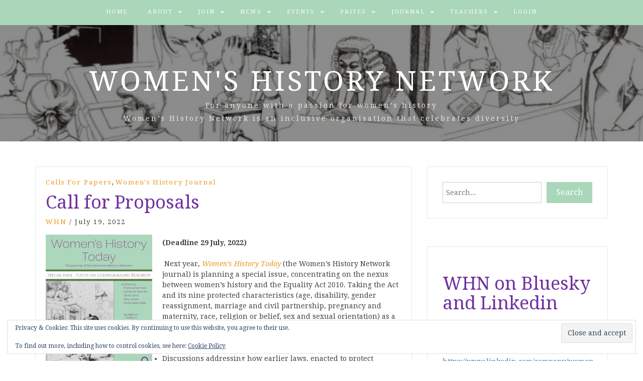

--- FILE ---
content_type: text/html; charset=UTF-8
request_url: https://womenshistorynetwork.org/call-for-proposals-2/
body_size: 22144
content:
<!DOCTYPE html> <html lang="en-GB"><head><style>img.lazy{min-height:1px}</style><link href="https://womenshistorynetwork.org/wp-content/plugins/w3-total-cache/pub/js/lazyload.min.js" as="script">
    <!-- Global site tag (gtag.js) - Google Analytics  for WHN -->
    <script async src="https://www.googletagmanager.com/gtag/js?id=UA-128737135-1"></script>
    <script>
        window.dataLayer = window.dataLayer || [];
        function gtag(){dataLayer.push(arguments);}
        gtag('js', new Date());

        gtag('config', 'UA-128737135-1');
    </script>
        <meta charset="UTF-8">
    <meta name="viewport" content="width=device-width, initial-scale=1">
    <link rel="profile" href="http://gmpg.org/xfn/11">
    <link rel="pingback" href="https://womenshistorynetwork.org/xmlrpc.php">
    
<title>Call for Proposals &#8211; Women&#039;s History Network</title>
<meta name='robots' content='max-image-preview:large' />
<script>window._wca = window._wca || [];</script>
<link rel='dns-prefetch' href='//stats.wp.com' />
<link rel='dns-prefetch' href='//kit.fontawesome.com' />
<link rel='dns-prefetch' href='//fonts.googleapis.com' />
<link rel="alternate" type="application/rss+xml" title="Women&#039;s History Network &raquo; Feed" href="https://womenshistorynetwork.org/feed/" />
<link rel="alternate" type="application/rss+xml" title="Women&#039;s History Network &raquo; Comments Feed" href="https://womenshistorynetwork.org/comments/feed/" />
<link rel="alternate" title="oEmbed (JSON)" type="application/json+oembed" href="https://womenshistorynetwork.org/wp-json/oembed/1.0/embed?url=https%3A%2F%2Fwomenshistorynetwork.org%2Fcall-for-proposals-2%2F" />
<link rel="alternate" title="oEmbed (XML)" type="text/xml+oembed" href="https://womenshistorynetwork.org/wp-json/oembed/1.0/embed?url=https%3A%2F%2Fwomenshistorynetwork.org%2Fcall-for-proposals-2%2F&#038;format=xml" />
		<style>
			.lazyload,
			.lazyloading {
				max-width: 100%;
			}
		</style>
		<style id='wp-img-auto-sizes-contain-inline-css' type='text/css'>
img:is([sizes=auto i],[sizes^="auto," i]){contain-intrinsic-size:3000px 1500px}
/*# sourceURL=wp-img-auto-sizes-contain-inline-css */
</style>
<link rel='stylesheet' id='embed-pdf-viewer-css' href='https://womenshistorynetwork.org/wp-content/plugins/embed-pdf-viewer/css/embed-pdf-viewer.css?ver=2.4.6' type='text/css' media='screen' />
<style id='wp-emoji-styles-inline-css' type='text/css'>

	img.wp-smiley, img.emoji {
		display: inline !important;
		border: none !important;
		box-shadow: none !important;
		height: 1em !important;
		width: 1em !important;
		margin: 0 0.07em !important;
		vertical-align: -0.1em !important;
		background: none !important;
		padding: 0 !important;
	}
/*# sourceURL=wp-emoji-styles-inline-css */
</style>
<style id='wp-block-library-inline-css' type='text/css'>
:root{--wp-block-synced-color:#7a00df;--wp-block-synced-color--rgb:122,0,223;--wp-bound-block-color:var(--wp-block-synced-color);--wp-editor-canvas-background:#ddd;--wp-admin-theme-color:#007cba;--wp-admin-theme-color--rgb:0,124,186;--wp-admin-theme-color-darker-10:#006ba1;--wp-admin-theme-color-darker-10--rgb:0,107,160.5;--wp-admin-theme-color-darker-20:#005a87;--wp-admin-theme-color-darker-20--rgb:0,90,135;--wp-admin-border-width-focus:2px}@media (min-resolution:192dpi){:root{--wp-admin-border-width-focus:1.5px}}.wp-element-button{cursor:pointer}:root .has-very-light-gray-background-color{background-color:#eee}:root .has-very-dark-gray-background-color{background-color:#313131}:root .has-very-light-gray-color{color:#eee}:root .has-very-dark-gray-color{color:#313131}:root .has-vivid-green-cyan-to-vivid-cyan-blue-gradient-background{background:linear-gradient(135deg,#00d084,#0693e3)}:root .has-purple-crush-gradient-background{background:linear-gradient(135deg,#34e2e4,#4721fb 50%,#ab1dfe)}:root .has-hazy-dawn-gradient-background{background:linear-gradient(135deg,#faaca8,#dad0ec)}:root .has-subdued-olive-gradient-background{background:linear-gradient(135deg,#fafae1,#67a671)}:root .has-atomic-cream-gradient-background{background:linear-gradient(135deg,#fdd79a,#004a59)}:root .has-nightshade-gradient-background{background:linear-gradient(135deg,#330968,#31cdcf)}:root .has-midnight-gradient-background{background:linear-gradient(135deg,#020381,#2874fc)}:root{--wp--preset--font-size--normal:16px;--wp--preset--font-size--huge:42px}.has-regular-font-size{font-size:1em}.has-larger-font-size{font-size:2.625em}.has-normal-font-size{font-size:var(--wp--preset--font-size--normal)}.has-huge-font-size{font-size:var(--wp--preset--font-size--huge)}.has-text-align-center{text-align:center}.has-text-align-left{text-align:left}.has-text-align-right{text-align:right}.has-fit-text{white-space:nowrap!important}#end-resizable-editor-section{display:none}.aligncenter{clear:both}.items-justified-left{justify-content:flex-start}.items-justified-center{justify-content:center}.items-justified-right{justify-content:flex-end}.items-justified-space-between{justify-content:space-between}.screen-reader-text{border:0;clip-path:inset(50%);height:1px;margin:-1px;overflow:hidden;padding:0;position:absolute;width:1px;word-wrap:normal!important}.screen-reader-text:focus{background-color:#ddd;clip-path:none;color:#444;display:block;font-size:1em;height:auto;left:5px;line-height:normal;padding:15px 23px 14px;text-decoration:none;top:5px;width:auto;z-index:100000}html :where(.has-border-color){border-style:solid}html :where([style*=border-top-color]){border-top-style:solid}html :where([style*=border-right-color]){border-right-style:solid}html :where([style*=border-bottom-color]){border-bottom-style:solid}html :where([style*=border-left-color]){border-left-style:solid}html :where([style*=border-width]){border-style:solid}html :where([style*=border-top-width]){border-top-style:solid}html :where([style*=border-right-width]){border-right-style:solid}html :where([style*=border-bottom-width]){border-bottom-style:solid}html :where([style*=border-left-width]){border-left-style:solid}html :where(img[class*=wp-image-]){height:auto;max-width:100%}:where(figure){margin:0 0 1em}html :where(.is-position-sticky){--wp-admin--admin-bar--position-offset:var(--wp-admin--admin-bar--height,0px)}@media screen and (max-width:600px){html :where(.is-position-sticky){--wp-admin--admin-bar--position-offset:0px}}

/*# sourceURL=wp-block-library-inline-css */
</style><style id='wp-block-search-inline-css' type='text/css'>
.wp-block-search__button{margin-left:10px;word-break:normal}.wp-block-search__button.has-icon{line-height:0}.wp-block-search__button svg{height:1.25em;min-height:24px;min-width:24px;width:1.25em;fill:currentColor;vertical-align:text-bottom}:where(.wp-block-search__button){border:1px solid #ccc;padding:6px 10px}.wp-block-search__inside-wrapper{display:flex;flex:auto;flex-wrap:nowrap;max-width:100%}.wp-block-search__label{width:100%}.wp-block-search.wp-block-search__button-only .wp-block-search__button{box-sizing:border-box;display:flex;flex-shrink:0;justify-content:center;margin-left:0;max-width:100%}.wp-block-search.wp-block-search__button-only .wp-block-search__inside-wrapper{min-width:0!important;transition-property:width}.wp-block-search.wp-block-search__button-only .wp-block-search__input{flex-basis:100%;transition-duration:.3s}.wp-block-search.wp-block-search__button-only.wp-block-search__searchfield-hidden,.wp-block-search.wp-block-search__button-only.wp-block-search__searchfield-hidden .wp-block-search__inside-wrapper{overflow:hidden}.wp-block-search.wp-block-search__button-only.wp-block-search__searchfield-hidden .wp-block-search__input{border-left-width:0!important;border-right-width:0!important;flex-basis:0;flex-grow:0;margin:0;min-width:0!important;padding-left:0!important;padding-right:0!important;width:0!important}:where(.wp-block-search__input){appearance:none;border:1px solid #949494;flex-grow:1;font-family:inherit;font-size:inherit;font-style:inherit;font-weight:inherit;letter-spacing:inherit;line-height:inherit;margin-left:0;margin-right:0;min-width:3rem;padding:8px;text-decoration:unset!important;text-transform:inherit}:where(.wp-block-search__button-inside .wp-block-search__inside-wrapper){background-color:#fff;border:1px solid #949494;box-sizing:border-box;padding:4px}:where(.wp-block-search__button-inside .wp-block-search__inside-wrapper) .wp-block-search__input{border:none;border-radius:0;padding:0 4px}:where(.wp-block-search__button-inside .wp-block-search__inside-wrapper) .wp-block-search__input:focus{outline:none}:where(.wp-block-search__button-inside .wp-block-search__inside-wrapper) :where(.wp-block-search__button){padding:4px 8px}.wp-block-search.aligncenter .wp-block-search__inside-wrapper{margin:auto}.wp-block[data-align=right] .wp-block-search.wp-block-search__button-only .wp-block-search__inside-wrapper{float:right}
/*# sourceURL=https://womenshistorynetwork.org/wp-includes/blocks/search/style.min.css */
</style>
<style id='global-styles-inline-css' type='text/css'>
:root{--wp--preset--aspect-ratio--square: 1;--wp--preset--aspect-ratio--4-3: 4/3;--wp--preset--aspect-ratio--3-4: 3/4;--wp--preset--aspect-ratio--3-2: 3/2;--wp--preset--aspect-ratio--2-3: 2/3;--wp--preset--aspect-ratio--16-9: 16/9;--wp--preset--aspect-ratio--9-16: 9/16;--wp--preset--color--black: #000000;--wp--preset--color--cyan-bluish-gray: #abb8c3;--wp--preset--color--white: #ffffff;--wp--preset--color--pale-pink: #f78da7;--wp--preset--color--vivid-red: #cf2e2e;--wp--preset--color--luminous-vivid-orange: #ff6900;--wp--preset--color--luminous-vivid-amber: #fcb900;--wp--preset--color--light-green-cyan: #7bdcb5;--wp--preset--color--vivid-green-cyan: #00d084;--wp--preset--color--pale-cyan-blue: #8ed1fc;--wp--preset--color--vivid-cyan-blue: #0693e3;--wp--preset--color--vivid-purple: #9b51e0;--wp--preset--gradient--vivid-cyan-blue-to-vivid-purple: linear-gradient(135deg,rgb(6,147,227) 0%,rgb(155,81,224) 100%);--wp--preset--gradient--light-green-cyan-to-vivid-green-cyan: linear-gradient(135deg,rgb(122,220,180) 0%,rgb(0,208,130) 100%);--wp--preset--gradient--luminous-vivid-amber-to-luminous-vivid-orange: linear-gradient(135deg,rgb(252,185,0) 0%,rgb(255,105,0) 100%);--wp--preset--gradient--luminous-vivid-orange-to-vivid-red: linear-gradient(135deg,rgb(255,105,0) 0%,rgb(207,46,46) 100%);--wp--preset--gradient--very-light-gray-to-cyan-bluish-gray: linear-gradient(135deg,rgb(238,238,238) 0%,rgb(169,184,195) 100%);--wp--preset--gradient--cool-to-warm-spectrum: linear-gradient(135deg,rgb(74,234,220) 0%,rgb(151,120,209) 20%,rgb(207,42,186) 40%,rgb(238,44,130) 60%,rgb(251,105,98) 80%,rgb(254,248,76) 100%);--wp--preset--gradient--blush-light-purple: linear-gradient(135deg,rgb(255,206,236) 0%,rgb(152,150,240) 100%);--wp--preset--gradient--blush-bordeaux: linear-gradient(135deg,rgb(254,205,165) 0%,rgb(254,45,45) 50%,rgb(107,0,62) 100%);--wp--preset--gradient--luminous-dusk: linear-gradient(135deg,rgb(255,203,112) 0%,rgb(199,81,192) 50%,rgb(65,88,208) 100%);--wp--preset--gradient--pale-ocean: linear-gradient(135deg,rgb(255,245,203) 0%,rgb(182,227,212) 50%,rgb(51,167,181) 100%);--wp--preset--gradient--electric-grass: linear-gradient(135deg,rgb(202,248,128) 0%,rgb(113,206,126) 100%);--wp--preset--gradient--midnight: linear-gradient(135deg,rgb(2,3,129) 0%,rgb(40,116,252) 100%);--wp--preset--font-size--small: 13px;--wp--preset--font-size--medium: 20px;--wp--preset--font-size--large: 36px;--wp--preset--font-size--x-large: 42px;--wp--preset--spacing--20: 0.44rem;--wp--preset--spacing--30: 0.67rem;--wp--preset--spacing--40: 1rem;--wp--preset--spacing--50: 1.5rem;--wp--preset--spacing--60: 2.25rem;--wp--preset--spacing--70: 3.38rem;--wp--preset--spacing--80: 5.06rem;--wp--preset--shadow--natural: 6px 6px 9px rgba(0, 0, 0, 0.2);--wp--preset--shadow--deep: 12px 12px 50px rgba(0, 0, 0, 0.4);--wp--preset--shadow--sharp: 6px 6px 0px rgba(0, 0, 0, 0.2);--wp--preset--shadow--outlined: 6px 6px 0px -3px rgb(255, 255, 255), 6px 6px rgb(0, 0, 0);--wp--preset--shadow--crisp: 6px 6px 0px rgb(0, 0, 0);}:where(.is-layout-flex){gap: 0.5em;}:where(.is-layout-grid){gap: 0.5em;}body .is-layout-flex{display: flex;}.is-layout-flex{flex-wrap: wrap;align-items: center;}.is-layout-flex > :is(*, div){margin: 0;}body .is-layout-grid{display: grid;}.is-layout-grid > :is(*, div){margin: 0;}:where(.wp-block-columns.is-layout-flex){gap: 2em;}:where(.wp-block-columns.is-layout-grid){gap: 2em;}:where(.wp-block-post-template.is-layout-flex){gap: 1.25em;}:where(.wp-block-post-template.is-layout-grid){gap: 1.25em;}.has-black-color{color: var(--wp--preset--color--black) !important;}.has-cyan-bluish-gray-color{color: var(--wp--preset--color--cyan-bluish-gray) !important;}.has-white-color{color: var(--wp--preset--color--white) !important;}.has-pale-pink-color{color: var(--wp--preset--color--pale-pink) !important;}.has-vivid-red-color{color: var(--wp--preset--color--vivid-red) !important;}.has-luminous-vivid-orange-color{color: var(--wp--preset--color--luminous-vivid-orange) !important;}.has-luminous-vivid-amber-color{color: var(--wp--preset--color--luminous-vivid-amber) !important;}.has-light-green-cyan-color{color: var(--wp--preset--color--light-green-cyan) !important;}.has-vivid-green-cyan-color{color: var(--wp--preset--color--vivid-green-cyan) !important;}.has-pale-cyan-blue-color{color: var(--wp--preset--color--pale-cyan-blue) !important;}.has-vivid-cyan-blue-color{color: var(--wp--preset--color--vivid-cyan-blue) !important;}.has-vivid-purple-color{color: var(--wp--preset--color--vivid-purple) !important;}.has-black-background-color{background-color: var(--wp--preset--color--black) !important;}.has-cyan-bluish-gray-background-color{background-color: var(--wp--preset--color--cyan-bluish-gray) !important;}.has-white-background-color{background-color: var(--wp--preset--color--white) !important;}.has-pale-pink-background-color{background-color: var(--wp--preset--color--pale-pink) !important;}.has-vivid-red-background-color{background-color: var(--wp--preset--color--vivid-red) !important;}.has-luminous-vivid-orange-background-color{background-color: var(--wp--preset--color--luminous-vivid-orange) !important;}.has-luminous-vivid-amber-background-color{background-color: var(--wp--preset--color--luminous-vivid-amber) !important;}.has-light-green-cyan-background-color{background-color: var(--wp--preset--color--light-green-cyan) !important;}.has-vivid-green-cyan-background-color{background-color: var(--wp--preset--color--vivid-green-cyan) !important;}.has-pale-cyan-blue-background-color{background-color: var(--wp--preset--color--pale-cyan-blue) !important;}.has-vivid-cyan-blue-background-color{background-color: var(--wp--preset--color--vivid-cyan-blue) !important;}.has-vivid-purple-background-color{background-color: var(--wp--preset--color--vivid-purple) !important;}.has-black-border-color{border-color: var(--wp--preset--color--black) !important;}.has-cyan-bluish-gray-border-color{border-color: var(--wp--preset--color--cyan-bluish-gray) !important;}.has-white-border-color{border-color: var(--wp--preset--color--white) !important;}.has-pale-pink-border-color{border-color: var(--wp--preset--color--pale-pink) !important;}.has-vivid-red-border-color{border-color: var(--wp--preset--color--vivid-red) !important;}.has-luminous-vivid-orange-border-color{border-color: var(--wp--preset--color--luminous-vivid-orange) !important;}.has-luminous-vivid-amber-border-color{border-color: var(--wp--preset--color--luminous-vivid-amber) !important;}.has-light-green-cyan-border-color{border-color: var(--wp--preset--color--light-green-cyan) !important;}.has-vivid-green-cyan-border-color{border-color: var(--wp--preset--color--vivid-green-cyan) !important;}.has-pale-cyan-blue-border-color{border-color: var(--wp--preset--color--pale-cyan-blue) !important;}.has-vivid-cyan-blue-border-color{border-color: var(--wp--preset--color--vivid-cyan-blue) !important;}.has-vivid-purple-border-color{border-color: var(--wp--preset--color--vivid-purple) !important;}.has-vivid-cyan-blue-to-vivid-purple-gradient-background{background: var(--wp--preset--gradient--vivid-cyan-blue-to-vivid-purple) !important;}.has-light-green-cyan-to-vivid-green-cyan-gradient-background{background: var(--wp--preset--gradient--light-green-cyan-to-vivid-green-cyan) !important;}.has-luminous-vivid-amber-to-luminous-vivid-orange-gradient-background{background: var(--wp--preset--gradient--luminous-vivid-amber-to-luminous-vivid-orange) !important;}.has-luminous-vivid-orange-to-vivid-red-gradient-background{background: var(--wp--preset--gradient--luminous-vivid-orange-to-vivid-red) !important;}.has-very-light-gray-to-cyan-bluish-gray-gradient-background{background: var(--wp--preset--gradient--very-light-gray-to-cyan-bluish-gray) !important;}.has-cool-to-warm-spectrum-gradient-background{background: var(--wp--preset--gradient--cool-to-warm-spectrum) !important;}.has-blush-light-purple-gradient-background{background: var(--wp--preset--gradient--blush-light-purple) !important;}.has-blush-bordeaux-gradient-background{background: var(--wp--preset--gradient--blush-bordeaux) !important;}.has-luminous-dusk-gradient-background{background: var(--wp--preset--gradient--luminous-dusk) !important;}.has-pale-ocean-gradient-background{background: var(--wp--preset--gradient--pale-ocean) !important;}.has-electric-grass-gradient-background{background: var(--wp--preset--gradient--electric-grass) !important;}.has-midnight-gradient-background{background: var(--wp--preset--gradient--midnight) !important;}.has-small-font-size{font-size: var(--wp--preset--font-size--small) !important;}.has-medium-font-size{font-size: var(--wp--preset--font-size--medium) !important;}.has-large-font-size{font-size: var(--wp--preset--font-size--large) !important;}.has-x-large-font-size{font-size: var(--wp--preset--font-size--x-large) !important;}
/*# sourceURL=global-styles-inline-css */
</style>

<style id='classic-theme-styles-inline-css' type='text/css'>
/*! This file is auto-generated */
.wp-block-button__link{color:#fff;background-color:#32373c;border-radius:9999px;box-shadow:none;text-decoration:none;padding:calc(.667em + 2px) calc(1.333em + 2px);font-size:1.125em}.wp-block-file__button{background:#32373c;color:#fff;text-decoration:none}
/*# sourceURL=/wp-includes/css/classic-themes.min.css */
</style>
<link rel='stylesheet' id='bluesky-widget-styles-css' href='https://womenshistorynetwork.org/wp-content/plugins/bluesky-feed-for-wordpress-main/assets/css/feed-styles.css?ver=1.2.0' type='text/css' media='all' />
<link rel='stylesheet' id='hm-wcdon-frontend-styles-css' href='https://womenshistorynetwork.org/wp-content/plugins/donations-for-woocommerce/css/frontend.css?ver=6.9' type='text/css' media='all' />
<link rel='stylesheet' id='usp_style-css' href='https://womenshistorynetwork.org/wp-content/plugins/user-submitted-posts/resources/usp.css?ver=20251210' type='text/css' media='all' />
<link rel='stylesheet' id='woocommerce-layout-css' href='https://womenshistorynetwork.org/wp-content/plugins/woocommerce/assets/css/woocommerce-layout.css?ver=10.4.3' type='text/css' media='all' />
<style id='woocommerce-layout-inline-css' type='text/css'>

	.infinite-scroll .woocommerce-pagination {
		display: none;
	}
/*# sourceURL=woocommerce-layout-inline-css */
</style>
<link rel='stylesheet' id='woocommerce-smallscreen-css' href='https://womenshistorynetwork.org/wp-content/plugins/woocommerce/assets/css/woocommerce-smallscreen.css?ver=10.4.3' type='text/css' media='only screen and (max-width: 768px)' />
<link rel='stylesheet' id='woocommerce-general-css' href='https://womenshistorynetwork.org/wp-content/plugins/woocommerce/assets/css/woocommerce.css?ver=10.4.3' type='text/css' media='all' />
<style id='woocommerce-inline-inline-css' type='text/css'>
.woocommerce form .form-row .required { visibility: visible; }
/*# sourceURL=woocommerce-inline-inline-css */
</style>
<link rel='stylesheet' id='if-menu-site-css-css' href='https://womenshistorynetwork.org/wp-content/plugins/if-menu/assets/if-menu-site.css?ver=6.9' type='text/css' media='all' />
<link rel='stylesheet' id='bootstrap-css' href='https://womenshistorynetwork.org/wp-content/themes/blog-way-plus/assets/third-party/bootstrap/bootstrap.min.css?ver=6.9' type='text/css' media='all' />
<link rel='stylesheet' id='meanmenu-css' href='https://womenshistorynetwork.org/wp-content/themes/blog-way-plus/assets/third-party/meanmenu/meanmenu.css?ver=6.9' type='text/css' media='all' />
<link rel='stylesheet' id='font-awesome-css' href='https://womenshistorynetwork.org/wp-content/themes/blog-way-plus/assets/third-party/font-awesome/css/font-awesome.min.css?ver=6.9' type='text/css' media='all' />
<link rel='stylesheet' id='blog-way-plus-fonts-css' href='//fonts.googleapis.com/css?family=Droid+Serif%3A400%2C400italic%2C700&#038;subset=latin%2Clatin-ext' type='text/css' media='all' />
<link rel='stylesheet' id='blog-way-plus-style-css' href='https://womenshistorynetwork.org/wp-content/themes/blogway_whn/style.css?ver=6.9' type='text/css' media='all' />
<link rel='stylesheet' id='relevanssi-live-search-css' href='https://womenshistorynetwork.org/wp-content/plugins/relevanssi-live-ajax-search/assets/styles/style.css?ver=2.5' type='text/css' media='all' />
<link rel='stylesheet' id='parent-style-css' href='https://womenshistorynetwork.org/wp-content/themes/blog-way-plus/style.css?ver=6.9' type='text/css' media='all' />
<link rel='stylesheet' id='sharedaddy-css' href='https://womenshistorynetwork.org/wp-content/plugins/jetpack/modules/sharedaddy/sharing.css?ver=15.3.1' type='text/css' media='all' />
<link rel='stylesheet' id='social-logos-css' href='https://womenshistorynetwork.org/wp-content/plugins/jetpack/_inc/social-logos/social-logos.min.css?ver=15.3.1' type='text/css' media='all' />
<script type="text/javascript" src="https://womenshistorynetwork.org/wp-includes/js/jquery/jquery.min.js?ver=3.7.1" id="jquery-core-js"></script>
<script type="text/javascript" src="https://womenshistorynetwork.org/wp-includes/js/jquery/jquery-migrate.min.js?ver=3.4.1" id="jquery-migrate-js"></script>
<script type="text/javascript" id="whn_profile_support-js-extra">
/* <![CDATA[ */
var myAjax = {"ajaxurl":"https://womenshistorynetwork.org/wp-admin/admin-ajax.php"};
//# sourceURL=whn_profile_support-js-extra
/* ]]> */
</script>
<script type="text/javascript" src="https://womenshistorynetwork.org/wp-content/plugins/whn-membership//wp-whndb/js/profileSupport.js?ver=6.9" id="whn_profile_support-js"></script>
<script type="text/javascript" src="https://womenshistorynetwork.org/wp-content/plugins/user-submitted-posts/resources/jquery.cookie.js?ver=20251210" id="usp_cookie-js"></script>
<script type="text/javascript" src="https://womenshistorynetwork.org/wp-content/plugins/user-submitted-posts/resources/jquery.parsley.min.js?ver=20251210" id="usp_parsley-js"></script>
<script type="text/javascript" id="usp_core-js-before">
/* <![CDATA[ */
var usp_custom_field = "usp_custom_field"; var usp_custom_field_2 = ""; var usp_custom_checkbox = ""; var usp_case_sensitivity = "false"; var usp_min_images = 0; var usp_max_images = 1; var usp_parsley_error = "Incorrect response."; var usp_multiple_cats = 0; var usp_existing_tags = 0; var usp_recaptcha_disp = "hide"; var usp_recaptcha_vers = 2; var usp_recaptcha_key = ""; var challenge_nonce = "364a0b6739"; var ajax_url = "https:\/\/womenshistorynetwork.org\/wp-admin\/admin-ajax.php"; 
//# sourceURL=usp_core-js-before
/* ]]> */
</script>
<script type="text/javascript" src="https://womenshistorynetwork.org/wp-content/plugins/user-submitted-posts/resources/jquery.usp.core.js?ver=20251210" id="usp_core-js"></script>
<script type="text/javascript" src="https://womenshistorynetwork.org/wp-content/plugins/woocommerce/assets/js/jquery-blockui/jquery.blockUI.min.js?ver=2.7.0-wc.10.4.3" id="wc-jquery-blockui-js" defer="defer" data-wp-strategy="defer"></script>
<script type="text/javascript" id="wc-add-to-cart-js-extra">
/* <![CDATA[ */
var wc_add_to_cart_params = {"ajax_url":"/wp-admin/admin-ajax.php","wc_ajax_url":"/?wc-ajax=%%endpoint%%","i18n_view_cart":"View basket","cart_url":"https://womenshistorynetwork.org/basket/","is_cart":"","cart_redirect_after_add":"yes"};
//# sourceURL=wc-add-to-cart-js-extra
/* ]]> */
</script>
<script type="text/javascript" src="https://womenshistorynetwork.org/wp-content/plugins/woocommerce/assets/js/frontend/add-to-cart.min.js?ver=10.4.3" id="wc-add-to-cart-js" defer="defer" data-wp-strategy="defer"></script>
<script type="text/javascript" src="https://womenshistorynetwork.org/wp-content/plugins/woocommerce/assets/js/js-cookie/js.cookie.min.js?ver=2.1.4-wc.10.4.3" id="wc-js-cookie-js" defer="defer" data-wp-strategy="defer"></script>
<script type="text/javascript" id="woocommerce-js-extra">
/* <![CDATA[ */
var woocommerce_params = {"ajax_url":"/wp-admin/admin-ajax.php","wc_ajax_url":"/?wc-ajax=%%endpoint%%","i18n_password_show":"Show password","i18n_password_hide":"Hide password"};
//# sourceURL=woocommerce-js-extra
/* ]]> */
</script>
<script type="text/javascript" src="https://womenshistorynetwork.org/wp-content/plugins/woocommerce/assets/js/frontend/woocommerce.min.js?ver=10.4.3" id="woocommerce-js" defer="defer" data-wp-strategy="defer"></script>
<script type="text/javascript" src="https://stats.wp.com/s-202605.js" id="woocommerce-analytics-js" defer="defer" data-wp-strategy="defer"></script>
<script type="text/javascript" src="https://kit.fontawesome.com/21e20081a1.js?ver=6.9" id="font-awesome-js"></script>
<link rel="https://api.w.org/" href="https://womenshistorynetwork.org/wp-json/" /><link rel="alternate" title="JSON" type="application/json" href="https://womenshistorynetwork.org/wp-json/wp/v2/posts/18424" /><link rel="EditURI" type="application/rsd+xml" title="RSD" href="https://womenshistorynetwork.org/xmlrpc.php?rsd" />
<meta name="generator" content="WordPress 6.9" />
<meta name="generator" content="WooCommerce 10.4.3" />
<link rel="canonical" href="https://womenshistorynetwork.org/call-for-proposals-2/" />
<link rel='shortlink' href='https://wp.me/p4HWDD-4Na' />
<style>
		</style>
			<style>img#wpstats{display:none}</style>
				<script>
			document.documentElement.className = document.documentElement.className.replace('no-js', 'js');
		</script>
				<style>
			.no-js img.lazyload {
				display: none;
			}

			figure.wp-block-image img.lazyloading {
				min-width: 150px;
			}

			.lazyload,
			.lazyloading {
				--smush-placeholder-width: 100px;
				--smush-placeholder-aspect-ratio: 1/1;
				width: var(--smush-image-width, var(--smush-placeholder-width)) !important;
				aspect-ratio: var(--smush-image-aspect-ratio, var(--smush-placeholder-aspect-ratio)) !important;
			}

						.lazyload, .lazyloading {
				opacity: 0;
			}

			.lazyloaded {
				opacity: 1;
				transition: opacity 400ms;
				transition-delay: 0ms;
			}

					</style>
		               
    <style>
        body{
            color: #404040;
            font-family: 'Droid Serif';
        }

        .site-title a{
            color: #ffffff;
            font-family: 'Droid Serif';
        }

        .site-description{
            color: #e5e5e5;
            font-family: 'Droid Serif';
        }

        .main-navigation ul li a{
            font-family: 'Droid Serif';
        }

        h1, h1 a,
        h2, h2 a,
        h3, h3 a,
        h4, h4 a,
        h5, h5 a,
        h6, h6 a,
        .entry-header h2.entry-title a{
            font-family: 'Droid Serif';
        }

        p, ul li, ul li a, ol li, ol li a{
            font-family: 'Droid Serif';
        }

        h1,
        h2, 
        h3,
        h4, 
        h5,
        h6,
        .entry-header h2.entry-title a,
        .related-posts .news-item.three-column-item .news-text-wrap h2 a{
            color: #7030a0;
        }

        #primary .cat-links a,
        .entry-header .author-date span.author a{
            color: #ea9920;
        }

        .content-area a,
        .author-info-wrap .author-content-wrap a.authors-more-posts,
        .blog_way_plus_widget_author .author-profile a.btn-continue,
        #main-slider .pager-box.cycle-pager-active{
            color: #ea9920;
        }

        header#masthead,
        .main-navigation ul ul{
            background: #aad6ba;
        }

        .main-navigation ul li a,
        #masthead .main-navigation ul li ul li a,
        #masthead .main-navigation li.current_page_item ul li a{
            color: #ffffff;
        }

        
        #masthead .main-navigation ul li ul.sub-menu li ul.sub-menu li a{
            color: #ffffff;
        }

        #masthead .main-navigation li.current-menu-item a,
        #masthead .main-navigation li.current_page_item a,
        .main-navigation ul.menu li:hover a,
        #masthead .main-navigation ul li ul li:hover a,
        #masthead .main-navigation li.current_page_item ul li:hover a,
        #masthead .main-navigation ul li ul.sub-menu li ul.sub-menu li:hover a,
        #masthead .main-navigation ul li ul.sub-menu li ul.sub-menu li.current-menu-item a{
            color: #247a46;
        }
    
        .widget .widget-title{
            background: #ffffff;
        }

        .site-footer,
        .footer-social .social-menu-wrap .menu{
            background: #202020;
        }

        #footer-widgets .widget .widget-title,
        #footer-widgets .widget .rsswidget{
            color: #c7c7c7;
        }
        .site-info,
        .site-info a,
        .widget_tag_cloud .tagcloud a,
        #footer-widgets .widget ul li a,
        #footer-widgets .widget .textwidget,
        #footer-widgets .widget p,
        #footer-widgets .widget td, 
        #footer-widgets .widget th,
        #footer-widgets .widget.widget_categories ul li,
        #footer-widgets .widget.widget_archive ul li,
        #footer-widgets .widget .rss-date,
        #footer-widgets .widget .rssSummary,
        #footer-widgets .widget.widget_rss cite{
            color: #c7c7c7;
        }

        #footer-widgets .widget_calendar caption,
        #footer-widgets .widget.widget_calendar #today{
            background: #c7c7c7;
        }

        #footer-widgets .widget.widget_calendar td, 
        #footer-widgets .widget.widget_calendar th {
            border: 1px solid #c7c7c7;
        }

        button, 
        input[type="button"], 
        input[type="reset"], 
        input[type="submit"], 
        .nav-links .nav-previous a, 
        .nav-links .nav-next a,
        .nav-links .page-numbers,
        .pagination .page-numbers.next, 
        .pagination .page-numbers.previous{
            border: 1px solid #aad6ba;
            background: #aad6ba;
        }

        .scrollup {
            background-color: #ea9920;
        }

    </style>

	<noscript><style>.woocommerce-product-gallery{ opacity: 1 !important; }</style></noscript>
	
<!-- Jetpack Open Graph Tags -->
<meta property="og:type" content="article" />
<meta property="og:title" content="Call for Proposals" />
<meta property="og:url" content="https://womenshistorynetwork.org/call-for-proposals-2/" />
<meta property="og:description" content="(Deadline 29 July, 2022)  Next year, Women’s History Today (the Women’s History Network journal) is planning a special issue, concentrating on the nexus between women’s history and the Equality Act…" />
<meta property="article:published_time" content="2022-07-19T12:16:40+00:00" />
<meta property="article:modified_time" content="2022-07-20T14:29:28+00:00" />
<meta property="og:site_name" content="Women&#039;s History Network" />
<meta property="og:image" content="https://womenshistorynetwork.org/wp-content/uploads/2022/06/spring2022cover-scaled.jpg" />
<meta property="og:image:width" content="566" />
<meta property="og:image:height" content="800" />
<meta property="og:image:alt" content="" />
<meta property="og:locale" content="en_GB" />
<meta name="twitter:text:title" content="Call for Proposals" />
<meta name="twitter:image" content="https://womenshistorynetwork.org/wp-content/uploads/2022/06/spring2022cover-scaled.jpg?w=640" />
<meta name="twitter:card" content="summary_large_image" />

<!-- End Jetpack Open Graph Tags -->
		<style type="text/css" id="wp-custom-css">
			.mean-container .mean-bar:before {
    content: "Menu";
    position: absolute;
    right: 55px;
    top:18px;
    color:#fff;
}

.journalImage img {
	border: 2px solid #aad6ba;
}
.wp-block-file__button {
	background-color: darkseagreen;
	color: white !important;
}		</style>
		<link rel='stylesheet' id='wc-stripe-blocks-checkout-style-css' href='https://womenshistorynetwork.org/wp-content/plugins/woocommerce-gateway-stripe/build/upe-blocks.css?ver=1e1661bb3db973deba05' type='text/css' media='all' />
<link rel='stylesheet' id='wc-blocks-style-css' href='https://womenshistorynetwork.org/wp-content/plugins/woocommerce/assets/client/blocks/wc-blocks.css?ver=wc-10.4.3' type='text/css' media='all' />
<link rel='stylesheet' id='eu-cookie-law-style-css' href='https://womenshistorynetwork.org/wp-content/plugins/jetpack/modules/widgets/eu-cookie-law/style.css?ver=15.3.1' type='text/css' media='all' />
<link rel='stylesheet' id='mailpoet_public-css' href='https://womenshistorynetwork.org/wp-content/plugins/mailpoet/assets/dist/css/mailpoet-public.b1f0906e.css?ver=6.9' type='text/css' media='all' />
<link rel='stylesheet' id='mailpoet_custom_fonts_0-css' href='https://fonts.googleapis.com/css?family=Abril+FatFace%3A400%2C400i%2C700%2C700i%7CAlegreya%3A400%2C400i%2C700%2C700i%7CAlegreya+Sans%3A400%2C400i%2C700%2C700i%7CAmatic+SC%3A400%2C400i%2C700%2C700i%7CAnonymous+Pro%3A400%2C400i%2C700%2C700i%7CArchitects+Daughter%3A400%2C400i%2C700%2C700i%7CArchivo%3A400%2C400i%2C700%2C700i%7CArchivo+Narrow%3A400%2C400i%2C700%2C700i%7CAsap%3A400%2C400i%2C700%2C700i%7CBarlow%3A400%2C400i%2C700%2C700i%7CBioRhyme%3A400%2C400i%2C700%2C700i%7CBonbon%3A400%2C400i%2C700%2C700i%7CCabin%3A400%2C400i%2C700%2C700i%7CCairo%3A400%2C400i%2C700%2C700i%7CCardo%3A400%2C400i%2C700%2C700i%7CChivo%3A400%2C400i%2C700%2C700i%7CConcert+One%3A400%2C400i%2C700%2C700i%7CCormorant%3A400%2C400i%2C700%2C700i%7CCrimson+Text%3A400%2C400i%2C700%2C700i%7CEczar%3A400%2C400i%2C700%2C700i%7CExo+2%3A400%2C400i%2C700%2C700i%7CFira+Sans%3A400%2C400i%2C700%2C700i%7CFjalla+One%3A400%2C400i%2C700%2C700i%7CFrank+Ruhl+Libre%3A400%2C400i%2C700%2C700i%7CGreat+Vibes%3A400%2C400i%2C700%2C700i&#038;ver=6.9' type='text/css' media='all' />
<link rel='stylesheet' id='mailpoet_custom_fonts_1-css' href='https://fonts.googleapis.com/css?family=Heebo%3A400%2C400i%2C700%2C700i%7CIBM+Plex%3A400%2C400i%2C700%2C700i%7CInconsolata%3A400%2C400i%2C700%2C700i%7CIndie+Flower%3A400%2C400i%2C700%2C700i%7CInknut+Antiqua%3A400%2C400i%2C700%2C700i%7CInter%3A400%2C400i%2C700%2C700i%7CKarla%3A400%2C400i%2C700%2C700i%7CLibre+Baskerville%3A400%2C400i%2C700%2C700i%7CLibre+Franklin%3A400%2C400i%2C700%2C700i%7CMontserrat%3A400%2C400i%2C700%2C700i%7CNeuton%3A400%2C400i%2C700%2C700i%7CNotable%3A400%2C400i%2C700%2C700i%7CNothing+You+Could+Do%3A400%2C400i%2C700%2C700i%7CNoto+Sans%3A400%2C400i%2C700%2C700i%7CNunito%3A400%2C400i%2C700%2C700i%7COld+Standard+TT%3A400%2C400i%2C700%2C700i%7COxygen%3A400%2C400i%2C700%2C700i%7CPacifico%3A400%2C400i%2C700%2C700i%7CPoppins%3A400%2C400i%2C700%2C700i%7CProza+Libre%3A400%2C400i%2C700%2C700i%7CPT+Sans%3A400%2C400i%2C700%2C700i%7CPT+Serif%3A400%2C400i%2C700%2C700i%7CRakkas%3A400%2C400i%2C700%2C700i%7CReenie+Beanie%3A400%2C400i%2C700%2C700i%7CRoboto+Slab%3A400%2C400i%2C700%2C700i&#038;ver=6.9' type='text/css' media='all' />
<link rel='stylesheet' id='mailpoet_custom_fonts_2-css' href='https://fonts.googleapis.com/css?family=Ropa+Sans%3A400%2C400i%2C700%2C700i%7CRubik%3A400%2C400i%2C700%2C700i%7CShadows+Into+Light%3A400%2C400i%2C700%2C700i%7CSpace+Mono%3A400%2C400i%2C700%2C700i%7CSpectral%3A400%2C400i%2C700%2C700i%7CSue+Ellen+Francisco%3A400%2C400i%2C700%2C700i%7CTitillium+Web%3A400%2C400i%2C700%2C700i%7CUbuntu%3A400%2C400i%2C700%2C700i%7CVarela%3A400%2C400i%2C700%2C700i%7CVollkorn%3A400%2C400i%2C700%2C700i%7CWork+Sans%3A400%2C400i%2C700%2C700i%7CYatra+One%3A400%2C400i%2C700%2C700i&#038;ver=6.9' type='text/css' media='all' />
</head>

<body class="wp-singular post-template-default single single-post postid-18424 single-format-standard wp-theme-blog-way-plus wp-child-theme-blogway_whn theme-blog-way-plus woocommerce-no-js group-blog sticky-top">
	<div id="page" class="site">
		<header id="masthead" class="site-header navbar-fixed-top" role="banner"><div class="container"><div class="row">    	<div class="col-sm-12">
            <nav id="site-navigation" class="main-navigation" role="navigation">
                <div class="menu-primarymenu-container"><ul id="primary-menu" class="menu"><li id="menu-item-3975" class="menu-item menu-item-type-custom menu-item-object-custom menu-item-home menu-item-3975"><a href="https://womenshistorynetwork.org">Home</a></li>
<li id="menu-item-62" class="menu-item menu-item-type-post_type menu-item-object-page menu-item-has-children menu-item-62"><a href="https://womenshistorynetwork.org/about-page/">About</a>
<ul class="sub-menu">
	<li id="menu-item-9471" class="menu-item menu-item-type-post_type menu-item-object-page menu-item-9471"><a href="https://womenshistorynetwork.org/about-page/">What is the WHN</a></li>
	<li id="menu-item-9362" class="menu-item menu-item-type-post_type menu-item-object-page menu-item-has-children menu-item-9362"><a href="https://womenshistorynetwork.org/committee/">Committee</a>
	<ul class="sub-menu">
		<li id="menu-item-9364" class="menu-item menu-item-type-post_type menu-item-object-page menu-item-9364"><a href="https://womenshistorynetwork.org/contact/">Contact</a></li>
		<li id="menu-item-9363" class="menu-item menu-item-type-post_type menu-item-object-page menu-item-9363"><a href="https://womenshistorynetwork.org/committee/steering-committee-biographies/">Steering Committee Biographies</a></li>
	</ul>
</li>
	<li id="menu-item-9365" class="menu-item menu-item-type-post_type menu-item-object-page menu-item-9365"><a href="https://womenshistorynetwork.org/regional-and-scottish-whn/">Regional and Scottish WHN</a></li>
	<li id="menu-item-9366" class="menu-item menu-item-type-post_type menu-item-object-page menu-item-9366"><a href="https://womenshistorynetwork.org/international-federation-for-research-in-womens-history-ifrwh/">International Federation for Research in Women’s History (IFRWH)</a></li>
	<li id="menu-item-8140" class="menu-item menu-item-type-post_type menu-item-object-page menu-item-privacy-policy menu-item-8140"><a rel="privacy-policy" href="https://womenshistorynetwork.org/privacy-policy/">Privacy Policy</a></li>
</ul>
</li>
<li id="menu-item-9368" class="menu-item menu-item-type-post_type menu-item-object-page menu-item-has-children menu-item-9368"><a href="https://womenshistorynetwork.org/join-us/">Join</a>
<ul class="sub-menu">
	<li id="menu-item-9472" class="menu-item menu-item-type-post_type menu-item-object-page menu-item-9472"><a href="https://womenshistorynetwork.org/join-us/">Become a member</a></li>
	<li id="menu-item-9369" class="menu-item menu-item-type-post_type menu-item-object-page menu-item-9369"><a href="https://womenshistorynetwork.org/whn-discussion-list/">WHN Discussion List</a></li>
	<li id="menu-item-10589" class="menu-item menu-item-type-custom menu-item-object-custom menu-item-10589"><a href="/join-us#Donate">Donate to the WHN</a></li>
</ul>
</li>
<li id="menu-item-9370" class="menu-item menu-item-type-taxonomy menu-item-object-category menu-item-has-children menu-item-9370"><a href="https://womenshistorynetwork.org/category/news/">News</a>
<ul class="sub-menu">
	<li id="menu-item-9473" class="menu-item menu-item-type-taxonomy menu-item-object-category menu-item-9473"><a href="https://womenshistorynetwork.org/category/news/">Latest News</a></li>
	<li id="menu-item-9396" class="menu-item menu-item-type-taxonomy menu-item-object-category menu-item-has-children menu-item-9396"><a href="https://womenshistorynetwork.org/category/news/blog/">Blog</a>
	<ul class="sub-menu">
		<li id="menu-item-9474" class="menu-item menu-item-type-post_type menu-item-object-page menu-item-9474"><a href="https://womenshistorynetwork.org/bloggers-wanted/">Blog for us!</a></li>
	</ul>
</li>
	<li id="menu-item-9371" class="menu-item menu-item-type-post_type menu-item-object-page menu-item-9371"><a href="https://womenshistorynetwork.org/submit-your-conference-details-or-report/">Submit your conference or event announcement</a></li>
</ul>
</li>
<li id="menu-item-9377" class="menu-item menu-item-type-taxonomy menu-item-object-category current-post-ancestor menu-item-has-children menu-item-9377"><a href="https://womenshistorynetwork.org/category/conferences/">Events</a>
<ul class="sub-menu">
	<li id="menu-item-9395" class="menu-item menu-item-type-post_type menu-item-object-page menu-item-9395"><a href="https://womenshistorynetwork.org/the-womens-history-network-annual-conference-2025/">The Women’s History Network Annual Conference 2025</a></li>
	<li id="menu-item-11372" class="menu-item menu-item-type-taxonomy menu-item-object-category current-post-ancestor menu-item-11372"><a href="https://womenshistorynetwork.org/category/conferences/">Notices</a></li>
	<li id="menu-item-12733" class="menu-item menu-item-type-taxonomy menu-item-object-category menu-item-has-children menu-item-12733"><a href="https://womenshistorynetwork.org/category/conferences/seminars/">Seminars</a>
	<ul class="sub-menu">
		<li id="menu-item-12334" class="menu-item menu-item-type-post_type menu-item-object-page menu-item-12334"><a href="https://womenshistorynetwork.org/previous-seminar-recordings/">Previous Seminar Recordings</a></li>
		<li id="menu-item-12834" class="menu-item menu-item-type-post_type menu-item-object-page menu-item-12834"><a href="https://womenshistorynetwork.org/priority-seminar-booking/">Priority Seminar Booking</a></li>
	</ul>
</li>
	<li id="menu-item-9380" class="menu-item menu-item-type-taxonomy menu-item-object-category current-post-ancestor current-menu-parent current-post-parent menu-item-9380"><a href="https://womenshistorynetwork.org/category/conferences/calls-for-papers/">Calls for Papers</a></li>
	<li id="menu-item-12016" class="menu-item menu-item-type-taxonomy menu-item-object-category menu-item-12016"><a href="https://womenshistorynetwork.org/category/conferences/writing-retreats/">Writing Retreats</a></li>
	<li id="menu-item-12835" class="menu-item menu-item-type-taxonomy menu-item-object-category menu-item-12835"><a href="https://womenshistorynetwork.org/category/conferences/womens-history-month/">Women&#8217;s History Month</a></li>
</ul>
</li>
<li id="menu-item-9372" class="menu-item menu-item-type-taxonomy menu-item-object-category menu-item-has-children menu-item-9372"><a href="https://womenshistorynetwork.org/category/prizes/">Prizes</a>
<ul class="sub-menu">
	<li id="menu-item-9373" class="menu-item menu-item-type-taxonomy menu-item-object-category menu-item-has-children menu-item-9373"><a href="https://womenshistorynetwork.org/category/prizes/prize/">Prizes Category</a>
	<ul class="sub-menu">
		<li id="menu-item-9374" class="menu-item menu-item-type-taxonomy menu-item-object-category menu-item-9374"><a href="https://womenshistorynetwork.org/category/prizes/prize/book-prize/">Book Prize</a></li>
		<li id="menu-item-9375" class="menu-item menu-item-type-taxonomy menu-item-object-category menu-item-9375"><a href="https://womenshistorynetwork.org/category/prizes/prize/community-prize/">Community History Prize</a></li>
		<li id="menu-item-10521" class="menu-item menu-item-type-taxonomy menu-item-object-category menu-item-10521"><a href="https://womenshistorynetwork.org/category/prizes/prize/schools-history-prize/">Schools History Prize</a></li>
		<li id="menu-item-12837" class="menu-item menu-item-type-taxonomy menu-item-object-category menu-item-12837"><a href="https://womenshistorynetwork.org/category/prizes/prize/dissertation-prize/">Dissertation Prize</a></li>
	</ul>
</li>
	<li id="menu-item-9376" class="menu-item menu-item-type-taxonomy menu-item-object-category menu-item-has-children menu-item-9376"><a href="https://womenshistorynetwork.org/category/prizes/grants/">Fellowships and Grants</a>
	<ul class="sub-menu">
		<li id="menu-item-12836" class="menu-item menu-item-type-taxonomy menu-item-object-category menu-item-12836"><a href="https://womenshistorynetwork.org/category/prizes/grants/ecr-independent-conferences/">ECR Independent Conferences</a></li>
	</ul>
</li>
</ul>
</li>
<li id="menu-item-9392" class="menu-item menu-item-type-post_type menu-item-object-page menu-item-has-children menu-item-9392"><a href="https://womenshistorynetwork.org/womens-history-today/">Journal</a>
<ul class="sub-menu">
	<li id="menu-item-9475" class="menu-item menu-item-type-post_type menu-item-object-page menu-item-9475"><a href="https://womenshistorynetwork.org/womens-history-today/">Women&#8217;s History Today</a></li>
	<li id="menu-item-9383" class="menu-item menu-item-type-taxonomy menu-item-object-category current-post-ancestor current-menu-parent current-post-parent menu-item-9383"><a href="https://womenshistorynetwork.org/category/journal/editions/">Past Journal Issues</a></li>
	<li id="menu-item-9391" class="menu-item menu-item-type-post_type menu-item-object-page menu-item-9391"><a href="https://womenshistorynetwork.org/womens-history-magazine-download-page/">Download Journal PDFs</a></li>
	<li id="menu-item-21712" class="menu-item menu-item-type-post_type menu-item-object-page menu-item-21712"><a href="https://womenshistorynetwork.org/whn-index-of-journal-articles/">WHN Index of Journal Articles</a></li>
	<li id="menu-item-9393" class="menu-item menu-item-type-post_type menu-item-object-page menu-item-9393"><a href="https://womenshistorynetwork.org/magazine-purchase/">Journal Purchase</a></li>
	<li id="menu-item-9479" class="menu-item menu-item-type-custom menu-item-object-custom menu-item-9479"><a href="/womens-history-today/#Contact">Contact Editors</a></li>
</ul>
</li>
<li id="menu-item-9997" class="menu-item menu-item-type-taxonomy menu-item-object-category menu-item-has-children menu-item-9997"><a href="https://womenshistorynetwork.org/category/teachers/">Teachers</a>
<ul class="sub-menu">
	<li id="menu-item-9397" class="menu-item menu-item-type-post_type menu-item-object-page menu-item-9397"><a href="https://womenshistorynetwork.org/links-to-useful-resources-and-information-that-will-help-teachers-to-promote-womens-history-in-the-classroom/">Useful resources and information to help teachers to promote women’s history</a></li>
	<li id="menu-item-10003" class="menu-item menu-item-type-taxonomy menu-item-object-category menu-item-has-children menu-item-10003"><a href="https://womenshistorynetwork.org/category/prizes/prize/schools-history-prize/">Schools History Prize</a>
	<ul class="sub-menu">
		<li id="menu-item-10001" class="menu-item menu-item-type-taxonomy menu-item-object-category menu-item-10001"><a href="https://womenshistorynetwork.org/category/prizes/prize/schools-history-prize/schools-history-prize-winners/">Schools History Prize Winners</a></li>
	</ul>
</li>
	<li id="menu-item-9998" class="menu-item menu-item-type-taxonomy menu-item-object-category menu-item-9998"><a href="https://womenshistorynetwork.org/category/teachers/">All Teacher Resources</a></li>
</ul>
</li>
<li id="menu-item-9389" class="menu-item menu-item-type-custom menu-item-object-custom menu-item-9389"><a href="/my-account/">Login</a></li>
</ul></div>            </nav>
        </div>
        </div><!-- .row --></div><!-- .container --></header><!-- #masthead -->    <div class="main-banner banner-enabled overlay-enabled lazyload" style="background-image:inherit;" data-bg-image="url(https://womenshistorynetwork.org/wp-content/uploads/2018/11/cropped-WHN-2019-CFP-edited-2-scaled.jpg)">
        <div class="container">
            <div class="row">
                <div class="site-branding">
                    
                        <h1 class="site-title"><a href="https://womenshistorynetwork.org/" rel="home">Women&#039;s History Network</a></h1>
                                                    <p class="site-description">For anyone with a passion for women’s history</p>
                            <p class="site-description" style="padding-top: 5px">Women’s History Network is an inclusive organisation that celebrates diversity</p>
                        
                                    </div><!-- .site-branding -->
            </div>
        </div>
    </div><!-- .main-banner -->
    <div id="content" class="site-content"><div class="container"><div class="row"><div class="col-md-8 col-sm-12 layout-right-sidebar main-content-area"><div id="primary" class="content-area"><main id="main" class="site-main" role="main">
	
<article id="post-18424" class="post-18424 post type-post status-publish format-standard has-post-thumbnail hentry category-calls-for-papers category-editions">
	
	<div class="detail-wrap">
		<header class="entry-header">
			<span class="cat-links"><a href="https://womenshistorynetwork.org/category/conferences/calls-for-papers/" rel="category tag">Calls for Papers</a>, <a href="https://womenshistorynetwork.org/category/journal/editions/" rel="category tag">Women's History Journal</a></span><h1 class="entry-title">Call for Proposals</h1>
				<div class="author-date">
											<span class="author vcard"><a class="url fn n" href="https://womenshistorynetwork.org/author/newwhnadmin/">WHN</a></span>
					
											<span class="separator"> / </span>
					
											<span class="posted-on">July 19, 2022</span>
									</div><!-- .author-date -->
			


		</header><!-- .entry-header -->

					<div class="entry-img">
				<img width="212" height="300" src="data:image/svg+xml,%3Csvg%20xmlns='http://www.w3.org/2000/svg'%20viewBox='0%200%20212%20300'%3E%3C/svg%3E" data-src="https://womenshistorynetwork.org/wp-content/uploads/2022/06/spring2022cover-212x300.jpg" class="attachment-medium size-medium wp-post-image lazy" alt="" decoding="async" fetchpriority="high" data-srcset="https://womenshistorynetwork.org/wp-content/uploads/2022/06/spring2022cover-212x300.jpg 212w, https://womenshistorynetwork.org/wp-content/uploads/2022/06/spring2022cover-615x870.jpg 615w, https://womenshistorynetwork.org/wp-content/uploads/2022/06/spring2022cover-106x150.jpg 106w, https://womenshistorynetwork.org/wp-content/uploads/2022/06/spring2022cover-768x1086.jpg 768w, https://womenshistorynetwork.org/wp-content/uploads/2022/06/spring2022cover-159x225.jpg 159w, https://womenshistorynetwork.org/wp-content/uploads/2022/06/spring2022cover-400x566.jpg 400w, https://womenshistorynetwork.org/wp-content/uploads/2022/06/spring2022cover-scaled.jpg 566w" data-sizes="(max-width: 212px) 100vw, 212px" />	       </div>
	       
		
		<div class="entry-content">
			<p><strong>(Deadline 29 July, 2022)</strong></p>
<p><strong> </strong>Next year, <a href="https://womenshistorynetwork.org/womens-history-today/"><em>Women’s History Today</em></a> (the Women’s History Network journal) is planning a special issue, concentrating on the nexus between women’s history and the Equality Act 2010. Taking the Act and its nine protected characteristics (age, disability, gender reassignment, marriage and civil partnership, pregnancy and maternity, race, religion or belief, sex and sexual orientation) as a baseline, we invite proposals for articles that might focus on, but are not restricted to:</p>
<ul>
<li>Discussions addressing how earlier laws, enacted to protect diversities, relate to the Equality Act 2010. For example, were previous equality and diversity statutes strengthened or weakened by the Equality Act 2010? Is the Act fit for purpose and how has it evolved from earlier legislation?</li>
<li>Whether the recent pandemic intensified or further exposed inequality and how present interconnections between contagion and discrimination can be informed by looking to the past.</li>
<li>The extent to which pandemic restrictions worked to encourage us to challenge our thoughts on inequality and how similar considerations were contested historically.</li>
<li>Discussions that explore the interplay between recent movements (such as #MeToo or #BlackLivesMatter), historically distant movements and “horizontal inequalities” (those that apply especially to whole groups, not simply individuals whose characteristics are protected within the Equality Act).</li>
<li>Caste discrimination (past and present) and the Equality Act.</li>
<li>Discrimination by association – considerations involving the many and various journeys involved in securing protected characteristics and whether the Equality Act goes far enough to protect women and girls connected to individuals or groups safeguarded by the legislation.</li>
<li>Interdisciplinary proposals that bring together any aspect of women’s history with the Equality Act 2010, socio-economic inequality and/or geographical inequality.</li>
<li>Considerations that include how the UK Equality Act and previous domestic equality legislation measures up in comparison to similar statutes in other countries across the globe.</li>
<li>Definitions of words and terms used within the Equality Act 2010 have been challenged. Accordingly, we welcome proposals focussing on the language of the document in respect of historical philological developments and/or its reflection on all of society.</li>
</ul>
<p>Proposals should include the proposer’s name, academic affiliation, email, social media tags, the paper title and a short abstract (150 words).</p>
<p>Please note that this is a call for proposals only: draft articles of between 3000 and 6000 words are only required once the ‘call’ stage is complete and proposals have been accepted.</p>
<p>Please submit your proposal to Norena Shopland at <a href="mailto:draigenfys@gmail.com">draigenfys@gmail.com</a> by 29 July, 2022.</p>
<div class="sharedaddy sd-sharing-enabled"><div class="robots-nocontent sd-block sd-social sd-social-official sd-sharing"><h3 class="sd-title">Share this:</h3><div class="sd-content"><ul><li class="share-facebook"><div class="fb-share-button" data-href="https://womenshistorynetwork.org/call-for-proposals-2/" data-layout="button_count"></div></li><li class="share-linkedin"><div class="linkedin_button"><script type="in/share" data-url="https://womenshistorynetwork.org/call-for-proposals-2/" data-counter="right"></script></div></li><li class="share-bluesky"><a rel="nofollow noopener noreferrer"
				data-shared="sharing-bluesky-18424"
				class="share-bluesky sd-button"
				href="https://womenshistorynetwork.org/call-for-proposals-2/?share=bluesky"
				target="_blank"
				aria-labelledby="sharing-bluesky-18424"
				>
				<span id="sharing-bluesky-18424" hidden>Click to share on Bluesky (Opens in new window)</span>
				<span>Bluesky</span>
			</a></li><li class="share-email"><a rel="nofollow noopener noreferrer"
				data-shared="sharing-email-18424"
				class="share-email sd-button"
				href="mailto:?subject=%5BShared%20Post%5D%20Call%20for%20Proposals&#038;body=https%3A%2F%2Fwomenshistorynetwork.org%2Fcall-for-proposals-2%2F&#038;share=email"
				target="_blank"
				aria-labelledby="sharing-email-18424"
				data-email-share-error-title="Do you have email set up?" data-email-share-error-text="If you&#039;re having problems sharing via email, you might not have email set up for your browser. You may need to create a new email yourself." data-email-share-nonce="1bb7c2f66a" data-email-share-track-url="https://womenshistorynetwork.org/call-for-proposals-2/?share=email">
				<span id="sharing-email-18424" hidden>Click to email a link to a friend (Opens in new window)</span>
				<span>Email</span>
			</a></li><li class="share-print"><a rel="nofollow noopener noreferrer"
				data-shared="sharing-print-18424"
				class="share-print sd-button"
				href="https://womenshistorynetwork.org/call-for-proposals-2/#print?share=print"
				target="_blank"
				aria-labelledby="sharing-print-18424"
				>
				<span id="sharing-print-18424" hidden>Click to print (Opens in new window)</span>
				<span>Print</span>
			</a></li><li class="share-end"></li></ul></div></div></div>		</div><!-- .entry-content -->
	</div>

</article><!-- #post-## -->

                    <div class="related-posts">

                        
                            <h3 class="related-posts-title">Related Posts</h3>

                                                    
                        <div class="inner-wrapper">
                              

                                <div class="news-item three-column-item">
                                    <div class="news-thumb">
                                        <a href="https://womenshistorynetwork.org/whn-annual-conference-2026-cfp/"></a>   
                                    </div><!-- .news-thumb --> 

                                   <div class="news-text-wrap">
                                        <h2><a href="https://womenshistorynetwork.org/whn-annual-conference-2026-cfp/">WHN Annual Conference 2026 CfP</a></h2>
                                         <span class="posted-date">January 20, 2026</span>
                                   </div><!-- .news-text-wrap -->
                                </div><!-- .news-item -->

                                  

                                <div class="news-item three-column-item">
                                    <div class="news-thumb">
                                        <a href="https://womenshistorynetwork.org/cfp-womens-broadcasting-histories-conference-25-26th-june-2026/"></a>   
                                    </div><!-- .news-thumb --> 

                                   <div class="news-text-wrap">
                                        <h2><a href="https://womenshistorynetwork.org/cfp-womens-broadcasting-histories-conference-25-26th-june-2026/">CFP: Women’s Broadcasting Histories Conference 25-26th June 2026</a></h2>
                                         <span class="posted-date">December 23, 2025</span>
                                   </div><!-- .news-text-wrap -->
                                </div><!-- .news-item -->

                                  

                                <div class="news-item three-column-item">
                                    <div class="news-thumb">
                                        <a href="https://womenshistorynetwork.org/women-and-musical-histories-1789-1914/"><img width="345" height="194" data-src="https://womenshistorynetwork.org/wp-content/uploads/2025/12/251124-RESE-GRAP-WMH-Conference-Hero-WEB-h6nd8r7YHGvg-345x194.jpg" class="attachment-blog-way-plus-common size-blog-way-plus-common wp-post-image lazyload" alt="" decoding="async" data-srcset="https://womenshistorynetwork.org/wp-content/uploads/2025/12/251124-RESE-GRAP-WMH-Conference-Hero-WEB-h6nd8r7YHGvg-345x194.jpg 345w, https://womenshistorynetwork.org/wp-content/uploads/2025/12/251124-RESE-GRAP-WMH-Conference-Hero-WEB-h6nd8r7YHGvg-300x169.jpg 300w, https://womenshistorynetwork.org/wp-content/uploads/2025/12/251124-RESE-GRAP-WMH-Conference-Hero-WEB-h6nd8r7YHGvg-615x346.jpg 615w, https://womenshistorynetwork.org/wp-content/uploads/2025/12/251124-RESE-GRAP-WMH-Conference-Hero-WEB-h6nd8r7YHGvg-150x84.jpg 150w, https://womenshistorynetwork.org/wp-content/uploads/2025/12/251124-RESE-GRAP-WMH-Conference-Hero-WEB-h6nd8r7YHGvg-768x432.jpg 768w, https://womenshistorynetwork.org/wp-content/uploads/2025/12/251124-RESE-GRAP-WMH-Conference-Hero-WEB-h6nd8r7YHGvg-1536x864.jpg 1536w, https://womenshistorynetwork.org/wp-content/uploads/2025/12/251124-RESE-GRAP-WMH-Conference-Hero-WEB-h6nd8r7YHGvg-1320x743.jpg 1320w, https://womenshistorynetwork.org/wp-content/uploads/2025/12/251124-RESE-GRAP-WMH-Conference-Hero-WEB-h6nd8r7YHGvg-400x225.jpg 400w, https://womenshistorynetwork.org/wp-content/uploads/2025/12/251124-RESE-GRAP-WMH-Conference-Hero-WEB-h6nd8r7YHGvg-scaled.jpg 1000w" data-sizes="(max-width: 345px) 100vw, 345px" src="[data-uri]" style="--smush-placeholder-width: 345px; --smush-placeholder-aspect-ratio: 345/194;" /></a>   
                                    </div><!-- .news-thumb --> 

                                   <div class="news-text-wrap">
                                        <h2><a href="https://womenshistorynetwork.org/women-and-musical-histories-1789-1914/">Women and Musical Histories, 1789-1914</a></h2>
                                         <span class="posted-date">December 15, 2025</span>
                                   </div><!-- .news-text-wrap -->
                                </div><!-- .news-item -->

                                                        </div>

                    </div>
                     
                    
</main><!-- #main --></div><!-- #primary --></div><!-- .col-md-8 --><div class="col-md-4 col-sm-12 main-sidebar">
	<aside id="secondary" class="widget-area" role="complementary">
		<section id="block-2" class="widget widget_block widget_search"><form role="search" method="get" action="https://womenshistorynetwork.org/" class="wp-block-search__button-outside wp-block-search__text-button wp-block-search"    ><label class="wp-block-search__label screen-reader-text" for="wp-block-search__input-1" >Search</label><div class="wp-block-search__inside-wrapper" ><input class="wp-block-search__input" id="wp-block-search__input-1" placeholder="Search..." value="" type="search" name="s" data-rlvlive="true" data-rlvparentel="#rlvlive_1" data-rlvconfig="default" required /><button aria-label="Search" class="wp-block-search__button wp-element-button" type="submit" >Search</button></div><span class="relevanssi-live-search-instructions">When autocomplete results are available use up and down arrows to review and enter to go to the desired page. Touch device users, explore by touch or with swipe gestures.</span><div id="rlvlive_1"></div></form></section><section id="woocommerce_widget_cart-2" class="widget woocommerce widget_shopping_cart"><h2 class="widget-title">Basket</h2><div class="hide_cart_widget_if_empty"><div class="widget_shopping_cart_content"></div></div></section><section id="block-4" class="widget widget_block"><h1>WHN on Bluesky and Linkedin</h1><p>See our latest posts below or visit <a href="https://bsky.app/profile/womenshistnet.bsky.social" target="_blank" rel="noopener noreferrer">https://bsky.app/profile/womenshistnet.bsky.social</a> and <a href="https://www.linkedin.com/company/women-s-history-network/posts/" target="_blank" rel="noopener noreferrer">https://www.linkedin.com/company/women-s-history-network/posts/</a> </p></section><section id="bluesky_widget-2" class="widget widget_bluesky_widget"><div class="bluesky-feed-widget" data-settings="{&quot;username&quot;:&quot;womenshistnet.bsky.social&quot;,&quot;postCount&quot;:3,&quot;includePins&quot;:1,&quot;includeLink&quot;:1,&quot;theme&quot;:&quot;light&quot;}"></div></section><section id="blog-way-plus-advanced-recent-posts-2" class="widget extended-recent-posts widget_extended_recent_posts">
	        <div class="advanced-news-section">
                
                <h2 class="widget-title">Recent Posts</h2>
                <div class="advanced-posts-side">

                    
                            <div class="news-item">
                                                                    <div class="news-thumb">
                                        <a href="https://womenshistorynetwork.org/a-word-to-the-wives-spousal-letters-and-the-politics-of-persuasion-1959-74-harvey-bone-and-tabatha-burden/"><img width="116" height="150" data-src="https://womenshistorynetwork.org/wp-content/uploads/2026/01/Family_portrait_1950s_3766960004-116x150.jpg" class="attachment-thumbnail size-thumbnail wp-post-image lazyload" alt="" decoding="async" data-srcset="https://womenshistorynetwork.org/wp-content/uploads/2026/01/Family_portrait_1950s_3766960004-116x150.jpg 116w, https://womenshistorynetwork.org/wp-content/uploads/2026/01/Family_portrait_1950s_3766960004-232x300.jpg 232w, https://womenshistorynetwork.org/wp-content/uploads/2026/01/Family_portrait_1950s_3766960004-615x797.jpg 615w, https://womenshistorynetwork.org/wp-content/uploads/2026/01/Family_portrait_1950s_3766960004-768x995.jpg 768w, https://womenshistorynetwork.org/wp-content/uploads/2026/01/Family_portrait_1950s_3766960004-174x225.jpg 174w, https://womenshistorynetwork.org/wp-content/uploads/2026/01/Family_portrait_1950s_3766960004-400x518.jpg 400w, https://womenshistorynetwork.org/wp-content/uploads/2026/01/Family_portrait_1950s_3766960004-46x60.jpg 46w, https://womenshistorynetwork.org/wp-content/uploads/2026/01/Family_portrait_1950s_3766960004-69x90.jpg 69w, https://womenshistorynetwork.org/wp-content/uploads/2026/01/Family_portrait_1950s_3766960004.jpg 618w" data-sizes="(max-width: 116px) 100vw, 116px" src="[data-uri]" style="--smush-placeholder-width: 116px; --smush-placeholder-aspect-ratio: 116/150;" /></a>
                                    </div><!-- .news-thumb --> 
                                
                                <div class="news-text-wrap">
                                    <h2><a href="https://womenshistorynetwork.org/a-word-to-the-wives-spousal-letters-and-the-politics-of-persuasion-1959-74-harvey-bone-and-tabatha-burden/">‘A Word to the Wives’: Spousal Letters and the Politics of Persuasion, 1959-74 &#8211; Harvey Bone and Tabatha Burden</a></h2>
                                     <span class="posted-date">January 22, 2026</span>
                                </div><!-- .news-text-wrap -->
                            </div><!-- .news-item -->

                            
                            <div class="news-item">
                                
                                <div class="news-text-wrap">
                                    <h2><a href="https://womenshistorynetwork.org/whn-annual-conference-2026-cfp/">WHN Annual Conference 2026 CfP</a></h2>
                                     <span class="posted-date">January 20, 2026</span>
                                </div><!-- .news-text-wrap -->
                            </div><!-- .news-item -->

                            
                            <div class="news-item">
                                
                                <div class="news-text-wrap">
                                    <h2><a href="https://womenshistorynetwork.org/save-the-date-womens-history-network-conference-2026/">Save the date &#8211; Women&#8217;s History Network Conference 2026</a></h2>
                                     <span class="posted-date">January 5, 2026</span>
                                </div><!-- .news-text-wrap -->
                            </div><!-- .news-item -->

                            
                            <div class="news-item">
                                
                                <div class="news-text-wrap">
                                    <h2><a href="https://womenshistorynetwork.org/cfp-womens-broadcasting-histories-conference-25-26th-june-2026/">CFP: Women’s Broadcasting Histories Conference 25-26th June 2026</a></h2>
                                     <span class="posted-date">December 23, 2025</span>
                                </div><!-- .news-text-wrap -->
                            </div><!-- .news-item -->

                            
                    
                </div>
                 
	        </section><section id="block-3" class="widget widget_block widget_search"><form role="search" method="get" action="https://womenshistorynetwork.org/" class="wp-block-search__button-outside wp-block-search__text-button wp-block-search"    ><label class="wp-block-search__label screen-reader-text" for="wp-block-search__input-2" >Search</label><div class="wp-block-search__inside-wrapper" ><input class="wp-block-search__input" id="wp-block-search__input-2" placeholder="Search..." value="" type="search" name="s" data-rlvlive="true" data-rlvparentel="#rlvlive_2" data-rlvconfig="default" required /><button aria-label="Search" class="wp-block-search__button wp-element-button" type="submit" >Search</button></div><span class="relevanssi-live-search-instructions">When autocomplete results are available use up and down arrows to review and enter to go to the desired page. Touch device users, explore by touch or with swipe gestures.</span><div id="rlvlive_2"></div></form></section>	</aside><!-- #secondary -->
</div></div><!-- .row --></div><!-- .container --></div><!-- #content -->
	<footer id="colophon" class="site-footer" role="contentinfo">
		 
            <div id="footer-widgets" class="widget-area">
                <div class="container">
                                                <div class="widget-column col-sm-3">
                                <section id="media_image-2" class="widget widget_media_image"><a href="https://womenshistorynetwork.org"><img width="620" height="800" data-src="https://womenshistorynetwork.org/wp-content/uploads/2019/12/whngre_300dpi.jpg" class="image wp-image-9313  attachment-full size-full lazyload" alt="" style="--smush-placeholder-width: 620px; --smush-placeholder-aspect-ratio: 620/800;max-width: 100%; height: auto;" decoding="async" data-srcset="https://womenshistorynetwork.org/wp-content/uploads/2019/12/whngre_300dpi.jpg 620w, https://womenshistorynetwork.org/wp-content/uploads/2019/12/whngre_300dpi-233x300.jpg 233w, https://womenshistorynetwork.org/wp-content/uploads/2019/12/whngre_300dpi-615x794.jpg 615w, https://womenshistorynetwork.org/wp-content/uploads/2019/12/whngre_300dpi-116x150.jpg 116w, https://womenshistorynetwork.org/wp-content/uploads/2019/12/whngre_300dpi-174x225.jpg 174w, https://womenshistorynetwork.org/wp-content/uploads/2019/12/whngre_300dpi-400x516.jpg 400w" data-sizes="(max-width: 620px) 100vw, 620px" src="[data-uri]" /></a></section><section id="eu_cookie_law_widget-2" class="widget widget_eu_cookie_law_widget">
<div
	class="hide-on-button"
	data-hide-timeout="30"
	data-consent-expiration="180"
	id="eu-cookie-law"
>
	<form method="post" id="jetpack-eu-cookie-law-form">
		<input type="submit" value="Close and accept" class="accept" />
	</form>

	Privacy &amp; Cookies: This site uses cookies. By continuing to use this website, you agree to their use.<br />
<br />
To find out more, including how to control cookies, see here:
		<a href="https://womenshistorynetwork.org/privacy-policy/" rel="">
		Cookie Policy	</a>
</div>
</section>                            </div>
                                                        <div class="widget-column col-sm-3">
                                <section id="blog-way-plus-author-2" class="widget blog_way_plus_widget_author">
            <div class="author-profile">

                                        
                    <div class="profile-wrapper social-menu-wrap">

                        
                                    
                                    <div class="profile-info">
                                       <h2>About</h2>
                                       <p>The Women’s History Network is a national association and charity for the promotion of women’s history and the encouragement of everyone interested in women’s history. Following our establishment in 1991 we have grown year by year and today we are a UK national charity with members including working historians, researchers, independent scholars, teachers, librarians, and many other individuals both within academia and beyond. Indeed, the network reaches out to anyone...</p>

                                               <p><a href="https://womenshistorynetwork.org/about-page/" class="btn-continue">Read More<span class="arrow-continue">&rarr;</span></a></p>

                                                                                   </div>

                                                                
                        
                        
                    </div><!-- .profile-wrapper -->

            </div><!-- .author-profile -->

            </section>                            </div>
                                                        <div class="widget-column col-sm-3">
                                <section id="category-posts-2" class="widget cat-post-widget"><h2 class="widget-title">Conferences and Events</h2><ul id="category-posts-2-internal" class="category-posts-internal">
<li class='cat-post-item'><a class="cat-post-everything-is-link" href="https://womenshistorynetwork.org/save-the-date-womens-history-network-conference-2026/" title=""><div><span class="cat-post-title">Save the date &#8211; Women&#8217;s History Network Conference 2026</span></div></a></li><li class='cat-post-item'><a class="cat-post-everything-is-link" href="https://womenshistorynetwork.org/cfp-womens-broadcasting-histories-conference-25-26th-june-2026/" title=""><div><span class="cat-post-title">CFP: Women’s Broadcasting Histories Conference 25-26th June 2026</span></div></a></li><li class='cat-post-item'><a class="cat-post-everything-is-link" href="https://womenshistorynetwork.org/women-and-musical-histories-1789-1914/" title=""><div><span class="cat-post-title">Women and Musical Histories, 1789-1914</span></div></a></li><li class='cat-post-item'><a class="cat-post-everything-is-link" href="https://womenshistorynetwork.org/online-writing-retreats/" title=""><div><span class="cat-post-title">Online Writing Retreats</span></div></a></li><li class='cat-post-item'><a class="cat-post-everything-is-link" href="https://womenshistorynetwork.org/professor-2/" title=""><div><span class="cat-post-title">Professor</span></div></a></li></ul>
</section>                            </div>
                                                        <div class="widget-column col-sm-3">
                                      <section id="mailpoet_form-2" class="widget widget_mailpoet_form">
  
      <h2 class="widget-title">Get WHN Updates</h2>
  
  <div class="
    mailpoet_form_popup_overlay
      "></div>
  <div
    id="mailpoet_form_1"
    class="
      mailpoet_form
      mailpoet_form_widget
      mailpoet_form_position_
      mailpoet_form_animation_
    "
      >

    <style type="text/css">
     #mailpoet_form_1 .mailpoet_form {  }
#mailpoet_form_1 .mailpoet_paragraph { line-height: 20px; }
#mailpoet_form_1 .mailpoet_segment_label, #mailpoet_form_1 .mailpoet_text_label, #mailpoet_form_1 .mailpoet_textarea_label, #mailpoet_form_1 .mailpoet_select_label, #mailpoet_form_1 .mailpoet_radio_label, #mailpoet_form_1 .mailpoet_checkbox_label, #mailpoet_form_1 .mailpoet_list_label, #mailpoet_form_1 .mailpoet_date_label { display: block; font-weight: bold; }
#mailpoet_form_1 .mailpoet_text, #mailpoet_form_1 .mailpoet_textarea, #mailpoet_form_1 .mailpoet_select, #mailpoet_form_1 .mailpoet_date_month, #mailpoet_form_1 .mailpoet_date_day, #mailpoet_form_1 .mailpoet_date_year, #mailpoet_form_1 .mailpoet_date { display: block; }
#mailpoet_form_1 .mailpoet_text, #mailpoet_form_1 .mailpoet_textarea { width: 200px; }
#mailpoet_form_1 .mailpoet_checkbox {  }
#mailpoet_form_1 .mailpoet_submit input {  }
#mailpoet_form_1 .mailpoet_divider {  }
#mailpoet_form_1 .mailpoet_message {  }
#mailpoet_form_1 .mailpoet_validate_success { color: #468847; }
#mailpoet_form_1 .mailpoet_validate_error { color: #b94a48; }#mailpoet_form_1{;}#mailpoet_form_1 .mailpoet_message {margin: 0; padding: 0 20px;}#mailpoet_form_1 .mailpoet_paragraph.last {margin-bottom: 0} @media (max-width: 500px) {#mailpoet_form_1 {background-image: none;}} @media (min-width: 500px) {#mailpoet_form_1 .last .mailpoet_paragraph:last-child {margin-bottom: 0}}  @media (max-width: 500px) {#mailpoet_form_1 .mailpoet_form_column:last-child .mailpoet_paragraph:last-child {margin-bottom: 0}} 
    </style>

    <form
      target="_self"
      method="post"
      action="https://womenshistorynetwork.org/wp-admin/admin-post.php?action=mailpoet_subscription_form"
      class="mailpoet_form mailpoet_form_form mailpoet_form_widget"
      novalidate
      data-delay=""
      data-exit-intent-enabled=""
      data-font-family=""
      data-cookie-expiration-time=""
    >
      <input type="hidden" name="data[form_id]" value="1" />
      <input type="hidden" name="token" value="3bea3ca96d" />
      <input type="hidden" name="api_version" value="v1" />
      <input type="hidden" name="endpoint" value="subscribers" />
      <input type="hidden" name="mailpoet_method" value="subscribe" />

      <label class="mailpoet_hp_email_label" style="display: none !important;">Please leave this field empty<input type="email" name="data[email]"/></label><div class="mailpoet_paragraph" >Subscribe to our latest posts list to get notifications of new WHN posts. </div>
<div class="mailpoet_paragraph"><input type="email" autocomplete="email" class="mailpoet_text" id="form_email_1" name="data[form_field_ZDlhNWM2ZjM0N2E0X2VtYWls]" title="E-mail" value="" data-automation-id="form_email"  placeholder="E-mail *" aria-label="E-mail *" data-parsley-errors-container=".mailpoet_error_18hpb" data-parsley-required="true" required aria-required="true" data-parsley-minlength="6" data-parsley-maxlength="150" data-parsley-type-message="This value should be a valid email." data-parsley-required-message="This field is required."/><span class="mailpoet_error_18hpb"></span></div>
<div class="mailpoet_paragraph"><input type="submit" class="mailpoet_submit" value="Subscribe!" data-automation-id="subscribe-submit-button" style="border-color:transparent;" /><span class="mailpoet_form_loading"><span class="mailpoet_bounce1"></span><span class="mailpoet_bounce2"></span><span class="mailpoet_bounce3"></span></span></div>

      <div class="mailpoet_message">
        <p class="mailpoet_validate_success"
                style="display:none;"
                >Thanks for signing up. Check your inbox or spam folder to confirm your subscription.
        </p>
        <p class="mailpoet_validate_error"
                style="display:none;"
                >        </p>
      </div>
    </form>

      </div>

      </section>
        <section id="mailpoet_form-3" class="widget widget_mailpoet_form">
  
      <h2 class="widget-title">Subscribe to the WHN Newsletter</h2>
  
  <div class="
    mailpoet_form_popup_overlay
      "></div>
  <div
    id="mailpoet_form_2"
    class="
      mailpoet_form
      mailpoet_form_widget
      mailpoet_form_position_
      mailpoet_form_animation_
    "
      >

    <style type="text/css">
     #mailpoet_form_2 .mailpoet_form {  }
#mailpoet_form_2 .mailpoet_paragraph { line-height: 20px; }
#mailpoet_form_2 .mailpoet_segment_label, #mailpoet_form_2 .mailpoet_text_label, #mailpoet_form_2 .mailpoet_textarea_label, #mailpoet_form_2 .mailpoet_select_label, #mailpoet_form_2 .mailpoet_radio_label, #mailpoet_form_2 .mailpoet_checkbox_label, #mailpoet_form_2 .mailpoet_list_label, #mailpoet_form_2 .mailpoet_date_label { display: block; font-weight: bold; }
#mailpoet_form_2 .mailpoet_text, #mailpoet_form_2 .mailpoet_textarea, #mailpoet_form_2 .mailpoet_select, #mailpoet_form_2 .mailpoet_date_month, #mailpoet_form_2 .mailpoet_date_day, #mailpoet_form_2 .mailpoet_date_year, #mailpoet_form_2 .mailpoet_date { display: block; }
#mailpoet_form_2 .mailpoet_text, #mailpoet_form_2 .mailpoet_textarea { width: 200px; }
#mailpoet_form_2 .mailpoet_checkbox {  }
#mailpoet_form_2 .mailpoet_submit input {  }
#mailpoet_form_2 .mailpoet_divider {  }
#mailpoet_form_2 .mailpoet_message {  }
#mailpoet_form_2 .mailpoet_validate_success { font-weight: 600; color: #468847; }
#mailpoet_form_2 .mailpoet_validate_error { color: #b94a48; }
#mailpoet_form_2 .mailpoet_form_loading { width: 30px; text-align: center; line-height: normal; }
#mailpoet_form_2 .mailpoet_form_loading > span { width: 5px; height: 5px; background-color: #5b5b5b; }#mailpoet_form_2{;}#mailpoet_form_2 .mailpoet_message {margin: 0; padding: 0 20px;}#mailpoet_form_2 .mailpoet_paragraph.last {margin-bottom: 0} @media (max-width: 500px) {#mailpoet_form_2 {background-image: none;}} @media (min-width: 500px) {#mailpoet_form_2 .last .mailpoet_paragraph:last-child {margin-bottom: 0}}  @media (max-width: 500px) {#mailpoet_form_2 .mailpoet_form_column:last-child .mailpoet_paragraph:last-child {margin-bottom: 0}} 
    </style>

    <form
      target="_self"
      method="post"
      action="https://womenshistorynetwork.org/wp-admin/admin-post.php?action=mailpoet_subscription_form"
      class="mailpoet_form mailpoet_form_form mailpoet_form_widget"
      novalidate
      data-delay=""
      data-exit-intent-enabled=""
      data-font-family=""
      data-cookie-expiration-time=""
    >
      <input type="hidden" name="data[form_id]" value="2" />
      <input type="hidden" name="token" value="3bea3ca96d" />
      <input type="hidden" name="api_version" value="v1" />
      <input type="hidden" name="endpoint" value="subscribers" />
      <input type="hidden" name="mailpoet_method" value="subscribe" />

      <label class="mailpoet_hp_email_label" style="display: none !important;">Please leave this field empty<input type="email" name="data[email]"/></label><div class="mailpoet_paragraph" >Subscribe to our monthly newsletter</div>
<div class="mailpoet_paragraph"><input type="email" autocomplete="email" class="mailpoet_text" id="form_email_2" name="data[form_field_ZDlhNWM2ZjM0N2E0X2VtYWls]" title="E-mail" value="" data-automation-id="form_email"  placeholder="E-mail *" aria-label="E-mail *" data-parsley-errors-container=".mailpoet_error_1gjvp" data-parsley-required="true" required aria-required="true" data-parsley-minlength="6" data-parsley-maxlength="150" data-parsley-type-message="This value should be a valid email." data-parsley-required-message="This field is required."/><span class="mailpoet_error_1gjvp"></span></div>
<div class="mailpoet_paragraph"><input type="submit" class="mailpoet_submit" value="Subscribe!" data-automation-id="subscribe-submit-button" style="border-color:transparent;" /><span class="mailpoet_form_loading"><span class="mailpoet_bounce1"></span><span class="mailpoet_bounce2"></span><span class="mailpoet_bounce3"></span></span></div>

      <div class="mailpoet_message">
        <p class="mailpoet_validate_success"
                style="display:none;"
                >Thanks for signing up. Check your inbox or spam folder to confirm your subscription.
        </p>
        <p class="mailpoet_validate_error"
                style="display:none;"
                >        </p>
      </div>
    </form>

      </div>

      </section>
                              </div>
                                            </div><!-- .container -->
            </div><!-- #footer-widgets -->
            <div class="site-info"><div class="container"><div class="row"> 
        <div class="col-md-6 col-sm-6">
            
                <div class="copyright-text">

                    Copyright Women's History Network © All rights reserved.
                </div>

                 
        </div>
        
            <div class="col-md-6 col-sm-6">     
                <div class="credit-text"> 
                    WHN Theme and customization by <a target="_blank" rel="designer" href="https://jones5websolutions.com/">Jones5 Web Solutions</a>                </div><!-- .site-info -->
            </div>
            </div><!-- .row --></div><!-- .container --></div><!-- .site-info -->	</footer><!-- #colophon -->

</div><!-- #page -->

<script type="speculationrules">
{"prefetch":[{"source":"document","where":{"and":[{"href_matches":"/*"},{"not":{"href_matches":["/wp-*.php","/wp-admin/*","/wp-content/uploads/*","/wp-content/*","/wp-content/plugins/*","/wp-content/themes/blogway_whn/*","/wp-content/themes/blog-way-plus/*","/*\\?(.+)"]}},{"not":{"selector_matches":"a[rel~=\"nofollow\"]"}},{"not":{"selector_matches":".no-prefetch, .no-prefetch a"}}]},"eagerness":"conservative"}]}
</script>
	<script type="text/javascript">
	var relevanssi_rt_regex = /(&|\?)_(rt|rt_nonce)=(\w+)/g
	var newUrl = window.location.search.replace(relevanssi_rt_regex, '')
	history.replaceState(null, null, window.location.pathname + newUrl + window.location.hash)
	</script>
	<a href="#page" class="scrollup" id="btn-scrollup"><i class="fa fa-angle-up"></i></a>		<style type="text/css">
			.relevanssi-live-search-results {
				opacity: 0;
				transition: opacity .25s ease-in-out;
				-moz-transition: opacity .25s ease-in-out;
				-webkit-transition: opacity .25s ease-in-out;
				height: 0;
				overflow: hidden;
				z-index: 9999995; /* Exceed SearchWP Modal Search Form overlay. */
				position: absolute;
				display: none;
			}

			.relevanssi-live-search-results-showing {
				display: block;
				opacity: 1;
				height: auto;
				overflow: auto;
			}

			.relevanssi-live-search-no-results, .relevanssi-live-search-didyoumean {
				padding: 0 1em;
			}
		</style>
			<script type='text/javascript'>
		(function () {
			var c = document.body.className;
			c = c.replace(/woocommerce-no-js/, 'woocommerce-js');
			document.body.className = c;
		})();
	</script>
	
	<script type="text/javascript">
		window.WPCOM_sharing_counts = {"https:\/\/womenshistorynetwork.org\/call-for-proposals-2\/":18424};
	</script>
							<div id="fb-root"></div>
			<script>(function(d, s, id) { var js, fjs = d.getElementsByTagName(s)[0]; if (d.getElementById(id)) return; js = d.createElement(s); js.id = id; js.src = 'https://connect.facebook.net/en_GB/sdk.js#xfbml=1&amp;appId=249643311490&version=v2.3'; fjs.parentNode.insertBefore(js, fjs); }(document, 'script', 'facebook-jssdk'));</script>
			<script>
			document.body.addEventListener( 'is.post-load', function() {
				if ( 'undefined' !== typeof FB ) {
					FB.XFBML.parse();
				}
			} );
			</script>
						<script type="text/javascript">
				( function () {
					var currentScript = document.currentScript;

					// Helper function to load an external script.
					function loadScript( url, cb ) {
						var script = document.createElement( 'script' );
						var prev = currentScript || document.getElementsByTagName( 'script' )[ 0 ];
						script.setAttribute( 'async', true );
						script.setAttribute( 'src', url );
						prev.parentNode.insertBefore( script, prev );
						script.addEventListener( 'load', cb );
					}

					function init() {
						loadScript( 'https://platform.linkedin.com/in.js?async=true', function () {
							if ( typeof IN !== 'undefined' ) {
								IN.init();
							}
						} );
					}

					if ( document.readyState === 'loading' ) {
						document.addEventListener( 'DOMContentLoaded', init );
					} else {
						init();
					}

					document.body.addEventListener( 'is.post-load', function() {
						if ( typeof IN !== 'undefined' ) {
							IN.parse();
						}
					} );
				} )();
			</script>
			<script type="text/javascript" src="https://womenshistorynetwork.org/wp-content/plugins/bluesky-feed-for-wordpress-main/assets/js/axios.min.js?ver=1.2.0" id="axios-js"></script>
<script type="text/javascript" src="https://womenshistorynetwork.org/wp-content/plugins/bluesky-feed-for-wordpress-main/assets/js/feed-renderer.js?ver=1.2.0" id="bluesky-feed-renderer-js"></script>
<script type="text/javascript" src="https://womenshistorynetwork.org/wp-content/plugins/bluesky-feed-for-wordpress-main/assets/js/widget.js?ver=1.2.0" id="bluesky-widget-js"></script>
<script type="text/javascript" src="https://womenshistorynetwork.org/wp-content/themes/blog-way-plus/assets/third-party/cycle2/js/jquery.cycle2.min.js?ver=2.1.6" id="jquery-cycle2-js"></script>
<script type="text/javascript" src="https://womenshistorynetwork.org/wp-content/themes/blog-way-plus/assets/js/skip-link-focus-fix.js?ver=20161202" id="blog-way-plus-skip-link-focus-fix-js"></script>
<script type="text/javascript" src="https://womenshistorynetwork.org/wp-content/themes/blog-way-plus/assets/third-party/bootstrap/bootstrap.min.js?ver=20161202" id="bootstrap-js"></script>
<script type="text/javascript" src="https://womenshistorynetwork.org/wp-content/themes/blog-way-plus/assets/third-party/meanmenu/jquery.meanmenu.js?ver=20161202" id="meanmenu-js"></script>
<script type="text/javascript" src="https://womenshistorynetwork.org/wp-content/themes/blog-way-plus/assets/js/custom.js?ver=20161202" id="blog-way-plus-custom-js"></script>
<script type="text/javascript" src="https://womenshistorynetwork.org/wp-includes/js/dist/vendor/wp-polyfill.min.js?ver=3.15.0" id="wp-polyfill-js"></script>
<script type="text/javascript" src="https://womenshistorynetwork.org/wp-content/plugins/jetpack/jetpack_vendor/automattic/woocommerce-analytics/build/woocommerce-analytics-client.js?minify=false&amp;ver=75adc3c1e2933e2c8c6a" id="woocommerce-analytics-client-js" defer="defer" data-wp-strategy="defer"></script>
<script type="text/javascript" src="https://womenshistorynetwork.org/wp-content/plugins/woocommerce/assets/js/sourcebuster/sourcebuster.min.js?ver=10.4.3" id="sourcebuster-js-js"></script>
<script type="text/javascript" id="wc-order-attribution-js-extra">
/* <![CDATA[ */
var wc_order_attribution = {"params":{"lifetime":1.0e-5,"session":30,"base64":false,"ajaxurl":"https://womenshistorynetwork.org/wp-admin/admin-ajax.php","prefix":"wc_order_attribution_","allowTracking":true},"fields":{"source_type":"current.typ","referrer":"current_add.rf","utm_campaign":"current.cmp","utm_source":"current.src","utm_medium":"current.mdm","utm_content":"current.cnt","utm_id":"current.id","utm_term":"current.trm","utm_source_platform":"current.plt","utm_creative_format":"current.fmt","utm_marketing_tactic":"current.tct","session_entry":"current_add.ep","session_start_time":"current_add.fd","session_pages":"session.pgs","session_count":"udata.vst","user_agent":"udata.uag"}};
//# sourceURL=wc-order-attribution-js-extra
/* ]]> */
</script>
<script type="text/javascript" src="https://womenshistorynetwork.org/wp-content/plugins/woocommerce/assets/js/frontend/order-attribution.min.js?ver=10.4.3" id="wc-order-attribution-js"></script>
<script type="text/javascript" id="relevanssi-live-search-client-js-extra">
/* <![CDATA[ */
var relevanssi_live_search_params = [];
relevanssi_live_search_params = {"ajaxurl":"https:\/\/womenshistorynetwork.org\/wp-admin\/admin-ajax.php","config":{"default":{"input":{"delay":300,"min_chars":3},"results":{"position":"bottom","width":"auto","offset":{"x":0,"y":5},"static_offset":true}}},"msg_no_config_found":"No valid Relevanssi Live Search configuration found!","msg_loading_results":"Loading search results.","messages_template":"<div class=\"live-ajax-messages\">\n\t<div id=\"relevanssi-live-ajax-search-spinner\"><\/div>\n<\/div>\n"};;
//# sourceURL=relevanssi-live-search-client-js-extra
/* ]]> */
</script>
<script type="text/javascript" src="https://womenshistorynetwork.org/wp-content/plugins/relevanssi-live-ajax-search/assets/javascript/dist/script.min.js?ver=2.5" id="relevanssi-live-search-client-js"></script>
<script type="text/javascript" id="smush-lazy-load-js-before">
/* <![CDATA[ */
var smushLazyLoadOptions = {"autoResizingEnabled":false,"autoResizeOptions":{"precision":5,"skipAutoWidth":true}};
//# sourceURL=smush-lazy-load-js-before
/* ]]> */
</script>
<script type="text/javascript" src="https://womenshistorynetwork.org/wp-content/plugins/wp-smushit/app/assets/js/smush-lazy-load.min.js?ver=3.23.1" id="smush-lazy-load-js"></script>
<script type="text/javascript" id="jetpack-stats-js-before">
/* <![CDATA[ */
_stq = window._stq || [];
_stq.push([ "view", JSON.parse("{\"v\":\"ext\",\"blog\":\"69578857\",\"post\":\"18424\",\"tz\":\"0\",\"srv\":\"womenshistorynetwork.org\",\"j\":\"1:15.3.1\"}") ]);
_stq.push([ "clickTrackerInit", "69578857", "18424" ]);
//# sourceURL=jetpack-stats-js-before
/* ]]> */
</script>
<script type="text/javascript" src="https://stats.wp.com/e-202605.js" id="jetpack-stats-js" defer="defer" data-wp-strategy="defer"></script>
<script type="text/javascript" id="wc-cart-fragments-js-extra">
/* <![CDATA[ */
var wc_cart_fragments_params = {"ajax_url":"/wp-admin/admin-ajax.php","wc_ajax_url":"/?wc-ajax=%%endpoint%%","cart_hash_key":"wc_cart_hash_607c1d3c6ff43227a582ce1dfca953d5","fragment_name":"wc_fragments_607c1d3c6ff43227a582ce1dfca953d5","request_timeout":"5000"};
//# sourceURL=wc-cart-fragments-js-extra
/* ]]> */
</script>
<script type="text/javascript" src="https://womenshistorynetwork.org/wp-content/plugins/woocommerce/assets/js/frontend/cart-fragments.min.js?ver=10.4.3" id="wc-cart-fragments-js" defer="defer" data-wp-strategy="defer"></script>
<script type="text/javascript" src="https://womenshistorynetwork.org/wp-content/plugins/jetpack/_inc/build/widgets/eu-cookie-law/eu-cookie-law.min.js?ver=20180522" id="eu-cookie-law-script-js"></script>
<script type="text/javascript" id="mailpoet_public-js-extra">
/* <![CDATA[ */
var MailPoetForm = {"ajax_url":"https://womenshistorynetwork.org/wp-admin/admin-ajax.php","is_rtl":"","ajax_common_error_message":"An error has happened while performing a request, please try again later."};
var MailPoetForm = {"ajax_url":"https://womenshistorynetwork.org/wp-admin/admin-ajax.php","is_rtl":"","ajax_common_error_message":"An error has happened while performing a request, please try again later."};
//# sourceURL=mailpoet_public-js-extra
/* ]]> */
</script>
<script type="text/javascript" src="https://womenshistorynetwork.org/wp-content/plugins/mailpoet/assets/dist/js/public.js?ver=5.17.4" id="mailpoet_public-js" defer="defer" data-wp-strategy="defer"></script>
<script type="text/javascript" id="sharing-js-js-extra">
/* <![CDATA[ */
var sharing_js_options = {"lang":"en","counts":"1","is_stats_active":"1"};
//# sourceURL=sharing-js-js-extra
/* ]]> */
</script>
<script type="text/javascript" src="https://womenshistorynetwork.org/wp-content/plugins/jetpack/_inc/build/sharedaddy/sharing.min.js?ver=15.3.1" id="sharing-js-js"></script>
<script type="text/javascript" id="sharing-js-js-after">
/* <![CDATA[ */
var windowOpen;
			( function () {
				function matches( el, sel ) {
					return !! (
						el.matches && el.matches( sel ) ||
						el.msMatchesSelector && el.msMatchesSelector( sel )
					);
				}

				document.body.addEventListener( 'click', function ( event ) {
					if ( ! event.target ) {
						return;
					}

					var el;
					if ( matches( event.target, 'a.share-facebook' ) ) {
						el = event.target;
					} else if ( event.target.parentNode && matches( event.target.parentNode, 'a.share-facebook' ) ) {
						el = event.target.parentNode;
					}

					if ( el ) {
						event.preventDefault();

						// If there's another sharing window open, close it.
						if ( typeof windowOpen !== 'undefined' ) {
							windowOpen.close();
						}
						windowOpen = window.open( el.getAttribute( 'href' ), 'wpcomfacebook', 'menubar=1,resizable=1,width=600,height=400' );
						return false;
					}
				} );
			} )();
var windowOpen;
			( function () {
				function matches( el, sel ) {
					return !! (
						el.matches && el.matches( sel ) ||
						el.msMatchesSelector && el.msMatchesSelector( sel )
					);
				}

				document.body.addEventListener( 'click', function ( event ) {
					if ( ! event.target ) {
						return;
					}

					var el;
					if ( matches( event.target, 'a.share-bluesky' ) ) {
						el = event.target;
					} else if ( event.target.parentNode && matches( event.target.parentNode, 'a.share-bluesky' ) ) {
						el = event.target.parentNode;
					}

					if ( el ) {
						event.preventDefault();

						// If there's another sharing window open, close it.
						if ( typeof windowOpen !== 'undefined' ) {
							windowOpen.close();
						}
						windowOpen = window.open( el.getAttribute( 'href' ), 'wpcombluesky', 'menubar=1,resizable=1,width=600,height=400' );
						return false;
					}
				} );
			} )();
//# sourceURL=sharing-js-js-after
/* ]]> */
</script>
<script id="wp-emoji-settings" type="application/json">
{"baseUrl":"https://s.w.org/images/core/emoji/17.0.2/72x72/","ext":".png","svgUrl":"https://s.w.org/images/core/emoji/17.0.2/svg/","svgExt":".svg","source":{"concatemoji":"https://womenshistorynetwork.org/wp-includes/js/wp-emoji-release.min.js?ver=6.9"}}
</script>
<script type="module">
/* <![CDATA[ */
/*! This file is auto-generated */
const a=JSON.parse(document.getElementById("wp-emoji-settings").textContent),o=(window._wpemojiSettings=a,"wpEmojiSettingsSupports"),s=["flag","emoji"];function i(e){try{var t={supportTests:e,timestamp:(new Date).valueOf()};sessionStorage.setItem(o,JSON.stringify(t))}catch(e){}}function c(e,t,n){e.clearRect(0,0,e.canvas.width,e.canvas.height),e.fillText(t,0,0);t=new Uint32Array(e.getImageData(0,0,e.canvas.width,e.canvas.height).data);e.clearRect(0,0,e.canvas.width,e.canvas.height),e.fillText(n,0,0);const a=new Uint32Array(e.getImageData(0,0,e.canvas.width,e.canvas.height).data);return t.every((e,t)=>e===a[t])}function p(e,t){e.clearRect(0,0,e.canvas.width,e.canvas.height),e.fillText(t,0,0);var n=e.getImageData(16,16,1,1);for(let e=0;e<n.data.length;e++)if(0!==n.data[e])return!1;return!0}function u(e,t,n,a){switch(t){case"flag":return n(e,"\ud83c\udff3\ufe0f\u200d\u26a7\ufe0f","\ud83c\udff3\ufe0f\u200b\u26a7\ufe0f")?!1:!n(e,"\ud83c\udde8\ud83c\uddf6","\ud83c\udde8\u200b\ud83c\uddf6")&&!n(e,"\ud83c\udff4\udb40\udc67\udb40\udc62\udb40\udc65\udb40\udc6e\udb40\udc67\udb40\udc7f","\ud83c\udff4\u200b\udb40\udc67\u200b\udb40\udc62\u200b\udb40\udc65\u200b\udb40\udc6e\u200b\udb40\udc67\u200b\udb40\udc7f");case"emoji":return!a(e,"\ud83e\u1fac8")}return!1}function f(e,t,n,a){let r;const o=(r="undefined"!=typeof WorkerGlobalScope&&self instanceof WorkerGlobalScope?new OffscreenCanvas(300,150):document.createElement("canvas")).getContext("2d",{willReadFrequently:!0}),s=(o.textBaseline="top",o.font="600 32px Arial",{});return e.forEach(e=>{s[e]=t(o,e,n,a)}),s}function r(e){var t=document.createElement("script");t.src=e,t.defer=!0,document.head.appendChild(t)}a.supports={everything:!0,everythingExceptFlag:!0},new Promise(t=>{let n=function(){try{var e=JSON.parse(sessionStorage.getItem(o));if("object"==typeof e&&"number"==typeof e.timestamp&&(new Date).valueOf()<e.timestamp+604800&&"object"==typeof e.supportTests)return e.supportTests}catch(e){}return null}();if(!n){if("undefined"!=typeof Worker&&"undefined"!=typeof OffscreenCanvas&&"undefined"!=typeof URL&&URL.createObjectURL&&"undefined"!=typeof Blob)try{var e="postMessage("+f.toString()+"("+[JSON.stringify(s),u.toString(),c.toString(),p.toString()].join(",")+"));",a=new Blob([e],{type:"text/javascript"});const r=new Worker(URL.createObjectURL(a),{name:"wpTestEmojiSupports"});return void(r.onmessage=e=>{i(n=e.data),r.terminate(),t(n)})}catch(e){}i(n=f(s,u,c,p))}t(n)}).then(e=>{for(const n in e)a.supports[n]=e[n],a.supports.everything=a.supports.everything&&a.supports[n],"flag"!==n&&(a.supports.everythingExceptFlag=a.supports.everythingExceptFlag&&a.supports[n]);var t;a.supports.everythingExceptFlag=a.supports.everythingExceptFlag&&!a.supports.flag,a.supports.everything||((t=a.source||{}).concatemoji?r(t.concatemoji):t.wpemoji&&t.twemoji&&(r(t.twemoji),r(t.wpemoji)))});
//# sourceURL=https://womenshistorynetwork.org/wp-includes/js/wp-emoji-loader.min.js
/* ]]> */
</script>
		<script type="text/javascript">
			(function() {
				window.wcAnalytics = window.wcAnalytics || {};
				const wcAnalytics = window.wcAnalytics;

				// Set the assets URL for webpack to find the split assets.
				wcAnalytics.assets_url = 'https://womenshistorynetwork.org/wp-content/plugins/jetpack/jetpack_vendor/automattic/woocommerce-analytics/src/../build/';

				// Set the REST API tracking endpoint URL.
				wcAnalytics.trackEndpoint = 'https://womenshistorynetwork.org/wp-json/woocommerce-analytics/v1/track';

				// Set common properties for all events.
				wcAnalytics.commonProps = {"blog_id":69578857,"store_id":"51159022-4b09-47f5-bc74-9ba3202560fc","ui":null,"url":"https://womenshistorynetwork.org","woo_version":"10.4.3","wp_version":"6.9","store_admin":0,"device":"desktop","store_currency":"GBP","timezone":"+00:00","is_guest":1};

				// Set the event queue.
				wcAnalytics.eventQueue = [];

				// Features.
				wcAnalytics.features = {
					ch: false,
					sessionTracking: false,
					proxy: false,
				};

				wcAnalytics.breadcrumbs = ["Events","Calls for Papers","Call for Proposals"];

				// Page context flags.
				wcAnalytics.pages = {
					isAccountPage: false,
					isCart: false,
				};
			})();
		</script>
		
<script>window.w3tc_lazyload=1,window.lazyLoadOptions={elements_selector:".lazy",callback_loaded:function(t){var e;try{e=new CustomEvent("w3tc_lazyload_loaded",{detail:{e:t}})}catch(a){(e=document.createEvent("CustomEvent")).initCustomEvent("w3tc_lazyload_loaded",!1,!1,{e:t})}window.dispatchEvent(e)}}</script><script async src="https://womenshistorynetwork.org/wp-content/plugins/w3-total-cache/pub/js/lazyload.min.js"></script></body>
</html>
<!--
Performance optimized by W3 Total Cache. Learn more: https://www.boldgrid.com/w3-total-cache/?utm_source=w3tc&utm_medium=footer_comment&utm_campaign=free_plugin

Page Caching using Disk: Enhanced 
Lazy Loading

Served from: womenshistorynetwork.org @ 2026-01-31 15:45:48 by W3 Total Cache
-->